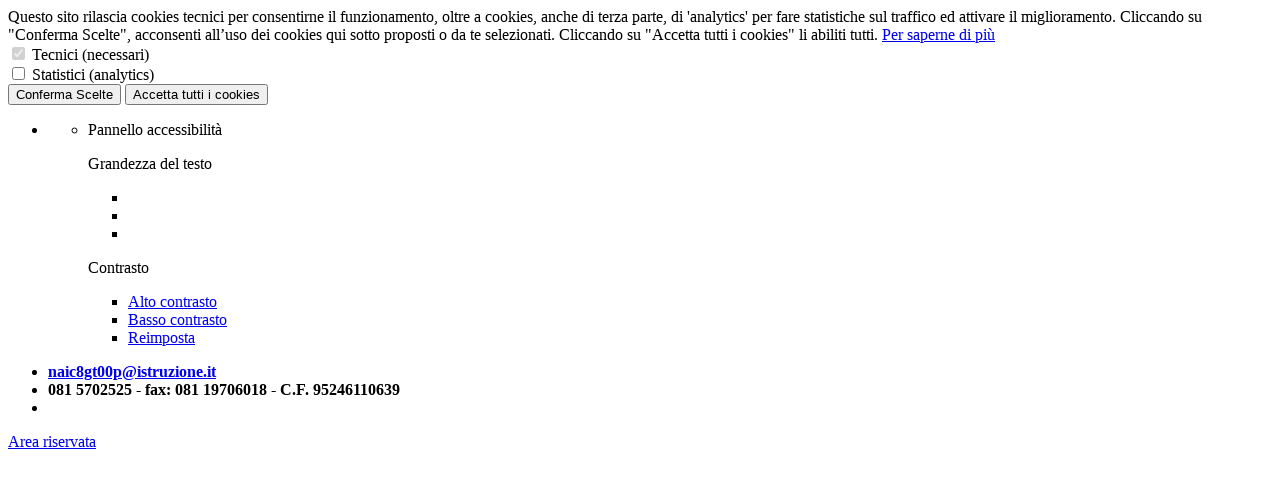

--- FILE ---
content_type: text/html; charset=UTF-8
request_url: https://archivio2022.michelangeloaugusto.edu.it/io-leggo-perche-ib-2019/
body_size: 12864
content:
<!DOCTYPE html>
<html lang="it">
<head>
    <meta charset="utf-8">
    <title>Io leggo perchè_IB_2019</title>
    <meta name="viewport" content="width=device-width, initial-scale=1.0">

    <!-- Favicon -->
    <link rel="apple-touch-icon" sizes="76x76" href="/favicon/apple-touch-icon.png">
    <link rel="icon" type="image/png" sizes="32x32" href="/favicon/favicon-32x32.png">
    <link rel="icon" type="image/png" sizes="16x16" href="/favicon/favicon-16x16.png">
    <link rel="manifest" href="/favicon/site.webmanifest">
    <link rel="shortcut icon" href="/favicon/favicon.ico">
    <meta name="msapplication-TileColor" content="#2d89ef">
    <meta name="msapplication-config" content="/favicon/browserconfig.xml">
    <meta name="theme-color" content="#ffffff">

    <meta name="keywords" content="Istituto Comprensivo Michelangelo Augusto di  Napoli">
    <meta property="og:url" content="https://archivio2022.michelangeloaugusto.edu.it/io-leggo-perche-ib-2019/"/>
    <meta property="og:type" content="website"/>
    <meta property="og:title" content="Io leggo perchè_IB_2019"/>
    <meta property="og:description" content="Io leggo perchè_IB_2019"/>
	    <script type="text/javascript"
            src="https://platform-api.sharethis.com/js/sharethis.js#property=5f2292f2ef19d300120e563d&product=inline-share-buttons"
            async="async"></script>
    <!-- html5.js for IE less than 9 -->
    <!-- css3-mediaqueries.js for IE less than 9 -->
    <!--[if lt IE 9]>
    <script src="https://css3-mediaqueries-js.googlecode.com/svn/trunk/css3-mediaqueries.js"></script>
    <![endif]-->
    <!--[if lt IE 9]>
    <script src="https://html5shiv.googlecode.com/svn/trunk/html5.js"></script>
    <![endif]-->

    <!--[if lt IE 9]>
  <link rel="stylesheet" type="text/css" href="https://archivio2022.michelangeloaugusto.edu.it/themes/miur/css/ie8-and-down.css" />
  <![endif]-->
    <link href='https://archivio2022.michelangeloaugusto.edu.it/themes/miur/css/fonts.css' rel='stylesheet' type='text/css'>
    <link rel="stylesheet" href="https://archivio2022.michelangeloaugusto.edu.it/themes/miur/css/font-awesome.min.css">
    <link rel="stylesheet" href="https://archivio2022.michelangeloaugusto.edu.it/themes/miur/css/bulma.min.css">
    <link rel="stylesheet" href="https://archivio2022.michelangeloaugusto.edu.it/themes/miur/style.php?ver=12012" type="text/css" media="screen">
    <link rel="stylesheet" href="https://archivio2022.michelangeloaugusto.edu.it/themes/miur/css/style.css" type="text/css" media="screen">
    <link rel="stylesheet" href="https://archivio2022.michelangeloaugusto.edu.it/themes/miur/css/owl-carousel/owl.carousel.min.css" type="text/css" media="screen">
    <link rel="stylesheet" href="https://archivio2022.michelangeloaugusto.edu.it/themes/miur/css/owl-carousel/owl.theme.default.min.css" type="text/css" media="screen">
    <link rel="stylesheet" href="https://archivio2022.michelangeloaugusto.edu.it/themes/miur/css/flatpickr.min.css">
    <link rel="stylesheet" href="https://archivio2022.michelangeloaugusto.edu.it/themes/miur/css/magnific-popup/magnific-popup.css">
	
	</head>
<body style="zoom: 1;">

<div class="cookiebarHorizon columns" id="cookiebarHorizon" aria-live="polite" aria-expanded="true">
    <div class="column">
        <span>
            Questo sito rilascia cookies tecnici per consentirne il funzionamento, oltre a cookies, anche di terza parte,
            di 'analytics' per fare statistiche sul traffico ed attivare il miglioramento.
            Cliccando su "Conferma Scelte", acconsenti all’uso dei cookies qui sotto proposti o da te selezionati.
            Cliccando su "Accetta tutti i cookies" li abiliti tutti.
            <a href="https://archivio2022.michelangeloaugusto.edu.it/cookies-policy/">Per saperne di più</a>
        </span>
        <br>
        <form class="columns">
            <div class="column">
                <input type="checkbox" name="tecnici" value="tecnici" id="cookieTecnici" checked disabled>
                <label for="cookieTecnici">Tecnici (necessari)</label>
            </div>
            <div class="column">
                <input type="checkbox" name="analytics" value="analytics" id="cookieAnalytics">
                <label for="cookieAnalytics">Statistici (analytics)</label>
            </div>
            <div class="column is-8" style="visibility: hidden;"></div>
        </form>
    </div>
    <div class="column is-3">
        <button type="button" href="#" id="confirmCookieButton">
            Conferma Scelte
        </button>
        <button type="button" href="#" id="acceptAllCookieButton">
            Accetta tutti i cookies
        </button>
    </div>
</div>

<div tabindex="1" id="pannello-accessibilita" class="accessiblity-panel button is-large is-hidden-touch">
    <span class="icon is-large">
        <i class="fa fa-universal-access" aria-hidden="true"></i>
    </span>
    <ul>
        <li>
            <ul>
                <li id="actual-access-panel">
                    <div tabindex="2" class="box">
                        <p>Pannello accessibilità</p>
                        <div class="access-subLine"></div>
                        <p class="subTitle">Grandezza del testo</p>
                        <div class="access-panel-ul-wrapper">
                            <ul>
                                <li class="enableEnter" tabindex="3"><a href="?pd=io-leggo-perche-ib-2019&textMode=lowChar" role="button"
                                                                        title="testo piccolo"><i class="fa fa-font"
                                                                                                 aria-hidden="true"></i></a>
                                </li>
                                <li class="enableEnter" tabindex="4"><a href="?pd=io-leggo-perche-ib-2019&textMode=normalChar" role="button"
                                                                        title="testo normale"><i
                                                class="fa fa-font fa-2x" aria-hidden="true"></i></a></li>
                                <li class="enableEnter" tabindex="5"><a href="?pd=io-leggo-perche-ib-2019&textMode=highChar" role="button"
                                                                        title="testo grande"><i class="fa fa-font fa-3x"
                                                                                                aria-hidden="true"></i></a>
                                </li>
                            </ul>
                        </div>
                        <p class="subTitle">Contrasto</p>
                        <div class="access-panel-ul-wrapper contrast-panel">
                            <ul>
                                <li class="enableEnter" tabindex="6"><a href="?pd=io-leggo-perche-ib-2019&layoutMode=highContrast"
                                                                        class="button is-info" role="button"
                                                                        title="modalità ad alto contrasto">Alto
                                        contrasto</a></li>
                                <li class="enableEnter" tabindex="7"><a href="?pd=io-leggo-perche-ib-2019&layoutMode=lowContrast"
                                                                        class="button is-info" role="button"
                                                                        title="modalità basso contrasto">Basso
                                        contrasto</a></li>
                            </ul>
                        </div>
                        <div class="access-panel-ul-wrapper contrast-panel">
                            <ul>
                                <li class="enableEnter" tabindex="8"><a href="?pd=io-leggo-perche-ib-2019&layoutMode=normal&textMode=normalChar"
                                                                        class="button is-danger" role="button"
                                                                        title="ritorna ai valori predefiniti">Reimposta</a>
                                </li>
                            </ul>
                        </div>
                    </div>
                </li>
            </ul>
        </li>
    </ul>
</div>

<!-- Inizio Header -->
<div class="hero" id="MHeader">
    <!--  Inizio Top Header -->
    <div class="hero-head" id="MTopHeader">
        <div class="container">
            <div class="columns is-mobile">
                <div class="column is-full-mobile" id="MContactsHeader">
                    <ul>
                        <li>
                            <strong><i class="fa fa-envelope"></i><a href="mailto:naic8gt00p@istruzione.it">naic8gt00p@istruzione.it</a></strong>
                        </li>
                        <li>
                            <strong><i class="fa fa-phone"></i>081 5702525 - fax: 081 19706018 - C.F. 95246110639</strong>
                        </li>
                        <li class="is-hidden-tablet is-pulled-right">
                            <a class="arearis-header-link" href="https://archivio2022.michelangeloaugusto.edu.it/areariservata/" target="_self"><i
                                        class="fa fa-user-circle-o MAccessIcon" aria-hidden="true"></i></a>
                        </li>
                    </ul>
                </div>
                <div class="column is-hidden-mobile" id="MReservedAreaHeader">
                    <div class="is-pulled-right">
                        <a class="arearis-header-link" href="https://archivio2022.michelangeloaugusto.edu.it/areariservata/" target="_self"><p>Area riservata<i
                                        class="fa fa-user-circle-o MAccessIcon" aria-hidden="true"></i></p></a>
                    </div>
                </div>
            </div>
        </div>
    </div>
    <!-- Fine Top Header -->
    <!-- Inizio Logo Header -->
    <div class="hero-body" id="MMiddleHeader">
        <div class="container">
                            <div class="columns">
                                                <div class="column MLogoWrapperHeader">
                                <div class="columns is-mobile">
                                    <div class="MIconWrapperHeader">
                                        <a href="https://archivio2022.michelangeloaugusto.edu.it/">
                                            <img src="https://archivio2022.michelangeloaugusto.edu.it/logoelement/logo-repubblica.svg" alt="logo ministeriale">
                                        </a>
                                    </div>
                                    <div class="column MIconTextWrapperHeader">
                                        <h1>Istituto Comprensivo Statale</h1>
                                        <h2> Michelangelo Augusto </h2>
                                        <h3>Napoli</h3>
                                    </div>
                                </div>
                            </div>
                                                <div class="column MSearchSocialWrapperHeader is-hidden-mobile">
                        <div class="columns is-multiline is-gapless">
                            <div class="column is-full">
                                <div class="columns">
                                    <div class="column" id="MSocialWrapperHeader">
                                        <div class="is-pulled-right">
                                                        <span>Seguici su:</span>
			<a class="social-header-icons" href="https://www.facebook.com/ICMichelangeloAugustoNapoli/"><i class="fa fa-facebook"></i></a><a class="social-header-icons" href="https://www.youtube.com/channel/UCsjOApBoGrq4yE99gQmkLZA"><i class="fa fa-youtube"></i></a>                                        </div>
                                    </div>
                                </div>
                            </div>
                            <div class="column is-full is-hidden-mobile">
                                <div class="columns">
                                    <div class="column" id="MSearchWrapperHeader">
                                        <div class="is-pulled-right">
                                            <form action="https://archivio2022.michelangeloaugusto.edu.it/ricerca/" method="get">
                                                <input placeholder="Cerca..." title="Cerca" type="text" value
                                                       name="search_v" class="MSearchFormHeader" tabindex="-1">
                                                <input class="MSubmitSearchFormHeader" type="submit" value="Cerca"
                                                       tabindex="-1">
                                            </form>
                                        </div>
                                    </div>
                                </div>
                            </div>
                        </div>
                    </div>
                </div>
                    </div>
    </div>
    <!-- Fine Logo Header -->
    <!-- Inizio Nav Header -->
    <div class="hero-foot active-menu top-menu-header" id="MBottomHeader">
        <div class="container">
            <div class="columns">
                <div class="column is-full" id="MTopNavHeader">
                    <div class="navbar" role="navigation" aria-label="main navigation">
						
        <div class="navbar-brand non-sticky-container">
            <button class="button navbar-burger navbar-burger-mobile-top" data-target="navMobileTopMenu"
                    data-sticky="false">
                <span></span>
                <span></span>
                <span></span>
            </button>
            <div class="navbar-menu hidden box navMobileTopMenu">
				        <div class="menu">
            <ul class="menu-list">
				<li class="listSchool">
  <a href="https://archivio2022.michelangeloaugusto.edu.it/" target="blank" title="Home"> Home</a></li>
<li class="listSchool">
  <a href="https://archivio2022.michelangeloaugusto.edu.it/la-scuola/" title="La Scuola"> La Scuola</a>  <span class="brt"> <i class="icon-chevron-down fa fa-angle-down"></i> <span></span></span>
  
  <ul class="sub-menu " >
<li class="listSchool">
  <a href="https://archivio2022.michelangeloaugusto.edu.it/le-nostre-sedi/" title="LE NOSTRE SEDI"> LE NOSTRE SEDI</a>  <span class="brt"> <i class="icon-chevron-down fa fa-angle-down"></i> <span></span></span>
  
  <ul class="sub-menu " >
<li class="listSchool">
  <a href="https://archivio2022.michelangeloaugusto.edu.it/ilioneo/" title="ILIONEO"> ILIONEO</a></li>
<li class="listSchool">
  <a href="https://archivio2022.michelangeloaugusto.edu.it/parco-delle-rose/" title="PARCO DELLE ROSE "> PARCO DELLE ROSE </a></li>
<li class="listSchool">
  <a href="https://archivio2022.michelangeloaugusto.edu.it/pendio-agnano/" title="PENDIO AGNANO"> PENDIO AGNANO</a></li>
<li class="listSchool">
  <a href="https://archivio2022.michelangeloaugusto.edu.it/ospedale-san-paolo/" title="OSPEDALE SAN PAOLO"> OSPEDALE SAN PAOLO</a></li>
<li class="listSchool">
  <a href="https://archivio2022.michelangeloaugusto.edu.it/plesso-michelangelo/" title="PLESSO MICHELANGELO"> PLESSO MICHELANGELO</a></li>
<li class="listSchool">
  <a href="https://archivio2022.michelangeloaugusto.edu.it/plesso-augusto/" title="PLESSO AUGUSTO"> PLESSO AUGUSTO</a></li>
    </ul>
  </li>
<li class="listSchool">
  <a href="https://archivio2022.michelangeloaugusto.edu.it/staff-di-dirigenza/" title="Staff di Dirigenza"> Staff di Dirigenza</a></li>
<li class="listSchool">
  <a href="https://archivio2022.michelangeloaugusto.edu.it/consiglio-di-istituto/" title="Consiglio di Istituto"> Consiglio di Istituto</a></li>
<li class="listSchool">
  <a href="https://archivio2022.michelangeloaugusto.edu.it/le-biblioteche-dell-istituto/" title="Le Biblioteche dell'Istituto"> Le Biblioteche dell'Istituto</a></li>
<li class="listSchool">
  <a href="https://archivio2022.michelangeloaugusto.edu.it/coordinate-bancarie/" title="Coordinate bancarie"> Coordinate bancarie</a></li>
<li class="listSchool">
  <a href="https://archivio2022.michelangeloaugusto.edu.it/codici-meccanografici/" title="Codici meccanografici"> Codici meccanografici</a></li>
<li class="listSchool">
  <a href="https://archivio2022.michelangeloaugusto.edu.it/privacy-documenti/" title="Privacy - Documenti"> Privacy - Documenti</a></li>
<li class="listSchool">
  <a href="https://archivio2022.michelangeloaugusto.edu.it/orario-uffici-di-segreteria-a-s-2022-23/" title="Orario uffici di segreteria a.s. 2022/23"> Orario uffici di segreteria a.s. 2022/23</a></li>
<li class="listSchool">
  <a href="https://archivio2022.michelangeloaugusto.edu.it/contatti/" title="Contatti"> Contatti</a></li>
    </ul>
  </li>
<li class="listSchool">
  <a href="https://archivio2022.michelangeloaugusto.edu.it/offerta-formativa/" title="OFFERTA FORMATIVA"> OFFERTA FORMATIVA</a>  <span class="brt"> <i class="icon-chevron-down fa fa-angle-down"></i> <span></span></span>
  
  <ul class="sub-menu " >
<li class="listSchool">
  <a href="https://archivio2022.michelangeloaugusto.edu.it/ptof-e-regolamento-d-istituto/" title="PTOF E REGOLAMENTO D'ISTITUTO"> PTOF E REGOLAMENTO D'ISTITUTO</a></li>
<li class="listSchool">
  <a href="https://archivio2022.michelangeloaugusto.edu.it/le-sezioni-ad-indirizzo-musicale/" title="Le Sezioni ad Indirizzo Musicale"> Le Sezioni ad Indirizzo Musicale</a></li>
<li class="listSchool">
  <a href="https://archivio2022.michelangeloaugusto.edu.it/sezioni-clil/" title="Sezioni CLIL"> Sezioni CLIL</a></li>
<li class="listSchool">
  <a href="https://archivio2022.michelangeloaugusto.edu.it/la-sezione-a-tempo-prolungato/" title="La sezione a tempo prolungato"> La sezione a tempo prolungato</a></li>
<li class="listSchool">
  <a href="https://archivio2022.michelangeloaugusto.edu.it/openday-virtuale-secondaria-a-s-2021-22/" title="OPENDAY VIRTUALE SECONDARIA A.S. 2021-22"> OPENDAY VIRTUALE SECONDARIA A.S. 2021-22</a></li>
    </ul>
  </li>
<li class="listSchool">
  <a href="https://archivio2022.michelangeloaugusto.edu.it/attivita-e-progetti/" title="Attività e progetti"> Attività e progetti</a>  <span class="brt"> <i class="icon-chevron-down fa fa-angle-down"></i> <span></span></span>
  
  <ul class="sub-menu " >
<li class="listSchool">
  <a href="https://archivio2022.michelangeloaugusto.edu.it/pon-2014-2020/" title="PON 2014-2020"> PON 2014-2020</a>  <span class="brt"> <i class="icon-chevron-down fa fa-angle-down"></i> <span></span></span>
  
  <ul class="sub-menu " >
<li class="listSchool">
  <a href="https://archivio2022.michelangeloaugusto.edu.it/fesrpon-ca-2022-161-ambienti-didattici-innovativi-per-la-scuola-dell-infanzia/" title="FESRPON -CA-2022-161 AMBIENTI DIDATTICI INNOVATIVI PER LA SCUOLA DELL'INFANZIA"> FESRPON -CA-2022-161 AMBIENTI DIDATTICI INNOVATIVI PER LA SCUOLA DELL'INFANZIA</a></li>
<li class="listSchool">
  <a href="https://archivio2022.michelangeloaugusto.edu.it/13-1-3a-fesrpon-ca-2022-322-edugreen/" title="13.1.3A-FESRPON-CA-2022-322 EDUGREEN "> 13.1.3A-FESRPON-CA-2022-322 EDUGREEN </a></li>
<li class="listSchool">
  <a href="https://archivio2022.michelangeloaugusto.edu.it/13-1-2a-fesrpon-ca-2021-303-digital-board/" title="13.1.2a-FESRPON-CA-2021-303 Digital board"> 13.1.2a-FESRPON-CA-2021-303 Digital board</a></li>
<li class="listSchool">
  <a href="https://archivio2022.michelangeloaugusto.edu.it/13-1-1a-fesr-ca-2021-69-react-eu-reti-cablate/" title="13.1.1A-FESR-CA-2021-69 REACT EU - Reti cablate"> 13.1.1A-FESR-CA-2021-69 REACT EU - Reti cablate</a></li>
<li class="listSchool">
  <a href="https://archivio2022.michelangeloaugusto.edu.it/10-2-2a-fsepon-ca-2019-617-competenze-di-base-ii-scuola-primaria-e-secondaria/" title="10.2.2A-FSEPON-CA-2019-617 COMPETENZE DI BASE II - SCUOLA PRIMARIA E SECONDARIA"> 10.2.2A-FSEPON-CA-2019-617 COMPETENZE DI BASE II - SCUOLA PRIMARIA E SECONDARIA</a></li>
<li class="listSchool">
  <a href="https://archivio2022.michelangeloaugusto.edu.it/10-8-6a-fesrpon-ca-2020-153-smart-class/" title="10.8.6A-FESRPON-CA-2020-153 SMART CLASS"> 10.8.6A-FESRPON-CA-2020-153 SMART CLASS</a></li>
<li class="listSchool">
  <a href="https://archivio2022.michelangeloaugusto.edu.it/10-2-2a-fsepon-ca-2020-52-evviva-la-scuola/" title="10.2.2A-FSEPON-CA-2020-52 EVVIVA LA SCUOLA"> 10.2.2A-FSEPON-CA-2020-52 EVVIVA LA SCUOLA</a></li>
<li class="listSchool">
  <a href="https://archivio2022.michelangeloaugusto.edu.it/10-1-1a-fsepon-ca-2019-274-inclusione-sociale-ii/" title="10.1.1A-FSEPON-CA-2019-274 INCLUSIONE SOCIALE II "> 10.1.1A-FSEPON-CA-2019-274 INCLUSIONE SOCIALE II </a></li>
<li class="listSchool">
  <a href="https://archivio2022.michelangeloaugusto.edu.it/10-2-1a-fsepon-ca-2019-359-competenze-di-base-ii-scuola-infanzia/" title="10.2.1A-FSEPON-CA-2019-359 COMPETENZE DI BASE II - SCUOLA INFANZIA"> 10.2.1A-FSEPON-CA-2019-359 COMPETENZE DI BASE II - SCUOLA INFANZIA</a></li>
<li class="listSchool">
  <a href="https://archivio2022.michelangeloaugusto.edu.it/10-2-2a-fdrpoc-ca-2020-31-contrasto-al-fallimento-educativo-precoce/" title="10.2.2A-FDRPOC-CA-2020-31 CONTRASTO AL FALLIMENTO EDUCATIVO PRECOCE"> 10.2.2A-FDRPOC-CA-2020-31 CONTRASTO AL FALLIMENTO EDUCATIVO PRECOCE</a></li>
<li class="listSchool">
  <a href="https://archivio2022.michelangeloaugusto.edu.it/10-1-1a-fsepon-ca-2019-495-inclusione-scuola-infanzia/" title="10.1.1A-FSEPON-CA-2019-495  INCLUSIONE  SCUOLA INFANZIA"> 10.1.1A-FSEPON-CA-2019-495  INCLUSIONE  SCUOLA INFANZIA</a></li>
    </ul>
  </li>
<li class="listSchool">
  <a href="https://archivio2022.michelangeloaugusto.edu.it/pnsd-piano-nazionale-scuola-digitale/" title="PNSD - Piano Nazionale Scuola Digitale"> PNSD - Piano Nazionale Scuola Digitale</a>  <span class="brt"> <i class="icon-chevron-down fa fa-angle-down"></i> <span></span></span>
  
  <ul class="sub-menu " >
<li class="listSchool">
  <a href="https://archivio2022.michelangeloaugusto.edu.it/spazi-e-laboratori-per-le-stem/" title="Spazi e Laboratori per le STEM"> Spazi e Laboratori per le STEM</a></li>
<li class="listSchool">
  <a href="https://archivio2022.michelangeloaugusto.edu.it/biblioteche-scolastiche-innovative/" title="Biblioteche scolastiche innovative"> Biblioteche scolastiche innovative</a></li>
<li class="listSchool">
  <a href="https://archivio2022.michelangeloaugusto.edu.it/ddi-mezzogiorno/" title="DDI Mezzogiorno"> DDI Mezzogiorno</a></li>
    </ul>
  </li>
<li class="listSchool">
  <a href="https://archivio2022.michelangeloaugusto.edu.it/a-s-2019-2020/" title="a.s. 2019/2020"> a.s. 2019/2020</a>  <span class="brt"> <i class="icon-chevron-down fa fa-angle-down"></i> <span></span></span>
  
  <ul class="sub-menu " >
<li class="listSchool">
  <a href="https://archivio2022.michelangeloaugusto.edu.it/murale-plesso-ilioneo/" title="Murale plesso Ilioneo"> Murale plesso Ilioneo</a></li>
<li class="listSchool">
  <a href="https://archivio2022.michelangeloaugusto.edu.it/rugby-a-distanza/" title="Rugby_a distanza"> Rugby_a distanza</a></li>
<li class="listSchool">
  <a href="https://archivio2022.michelangeloaugusto.edu.it/io-resto-a-casa/" title="Io Resto A Casa"> Io Resto A Casa</a></li>
<li class="listSchool">
  <a href="https://archivio2022.michelangeloaugusto.edu.it/premio-letterario-napoli-time/" title="Premio Letterario Napoli Time"> Premio Letterario Napoli Time</a></li>
<li class="listSchool">
  <a href="https://archivio2022.michelangeloaugusto.edu.it/visita-al-palazzo-del-quirinale-classi-2b-2d-e-3b/" title="Visita al palazzo del Quirinale classi 2B, 2D e 3B"> Visita al palazzo del Quirinale classi 2B, 2D e 3B</a></li>
<li class="listSchool">
  <a href="https://archivio2022.michelangeloaugusto.edu.it/io-leggo-perche-ib-2019/" title="Io leggo perchè_IB_2019"> Io leggo perchè_IB_2019</a></li>
<li class="listSchool">
  <a href="https://archivio2022.michelangeloaugusto.edu.it/laboratori-grafico-pittorici-naif-art/" title="Laboratori grafico-pittorici: NAIF ART"> Laboratori grafico-pittorici: NAIF ART</a></li>
<li class="listSchool">
  <a href="https://archivio2022.michelangeloaugusto.edu.it/al-centro-sotrico-pon-di-italiano/" title="Al centro sotrico - PON di italiano"> Al centro sotrico - PON di italiano</a></li>
<li class="listSchool">
  <a href="https://archivio2022.michelangeloaugusto.edu.it/rugby-sevens/" title="Rugby sevens"> Rugby sevens</a></li>
<li class="listSchool">
  <a href="https://archivio2022.michelangeloaugusto.edu.it/incontro-della-3b-in-prefettura/" title="Incontro della 3B in Prefettura"> Incontro della 3B in Prefettura</a></li>
<li class="listSchool">
  <a href="https://archivio2022.michelangeloaugusto.edu.it/campus-3s-sport-salute-e-solidarieta/" title="Campus 3S: Sport Salute e Solidarietà"> Campus 3S: Sport Salute e Solidarietà</a></li>
<li class="listSchool">
  <a href="https://archivio2022.michelangeloaugusto.edu.it/giochiamo-con-l-arte/" title="giochiamo con l'arte"> giochiamo con l'arte</a></li>
<li class="listSchool">
  <a href="https://archivio2022.michelangeloaugusto.edu.it/io-leggo-perche-2019/" title="Io leggo perché_2019"> Io leggo perché_2019</a></li>
<li class="listSchool">
  <a href="https://archivio2022.michelangeloaugusto.edu.it/vendemmia-a-pendio/" title="Vendemmia a Pendio"> Vendemmia a Pendio</a></li>
<li class="listSchool">
  <a href="https://archivio2022.michelangeloaugusto.edu.it/agriturismo-melafioccolo/" title="Agriturismo Melafioccolo"> Agriturismo Melafioccolo</a></li>
<li class="listSchool">
  <a href="https://archivio2022.michelangeloaugusto.edu.it/halloween-2019/" title="Halloween 2019"> Halloween 2019</a></li>
<li class="listSchool">
  <a href="https://archivio2022.michelangeloaugusto.edu.it/libriamoci-2019/" title="LIBRIAMOCI_2019"> LIBRIAMOCI_2019</a></li>
<li class="listSchool">
  <a href="https://archivio2022.michelangeloaugusto.edu.it/libriamoci-iaa-2019/" title="LIBRIAMOCI_IAA_2019"> LIBRIAMOCI_IAA_2019</a></li>
<li class="listSchool">
  <a href="https://archivio2022.michelangeloaugusto.edu.it/open-day-21-novembre-2019/" title="OPEN DAY - 21 Novembre 2019"> OPEN DAY - 21 Novembre 2019</a></li>
<li class="listSchool">
  <a href="https://archivio2022.michelangeloaugusto.edu.it/radio-rai-kids/" title="Radio Rai Kids"> Radio Rai Kids</a></li>
<li class="listSchool">
  <a href="https://archivio2022.michelangeloaugusto.edu.it/funzione-natalizia-plesso-ilioneo/" title="Funzione natalizia plesso Ilioneo"> Funzione natalizia plesso Ilioneo</a></li>
<li class="listSchool">
  <a href="https://archivio2022.michelangeloaugusto.edu.it/funzione-natalizia-plesso-augusto/" title="Funzione natalizia plesso Augusto"> Funzione natalizia plesso Augusto</a></li>
<li class="listSchool">
  <a href="https://archivio2022.michelangeloaugusto.edu.it/funzione-natalizia-plesso-michelangelo/" title="Funzione natalizia plesso Michelangelo"> Funzione natalizia plesso Michelangelo</a></li>
    </ul>
  </li>
<li class="listSchool">
  <a href="https://archivio2022.michelangeloaugusto.edu.it/a-s-2018-2019/" title="a.s. 2018/2019"> a.s. 2018/2019</a>  <span class="brt"> <i class="icon-chevron-down fa fa-angle-down"></i> <span></span></span>
  
  <ul class="sub-menu " >
<li class="listSchool">
  <a href="https://archivio2022.michelangeloaugusto.edu.it/5pendio-sport2018/" title="5Pendio_sport2018"> 5Pendio_sport2018</a></li>
<li class="listSchool">
  <a href="https://archivio2022.michelangeloaugusto.edu.it/2018-sommegiamoci/" title="2018_Sommegiamoci"> 2018_Sommegiamoci</a></li>
<li class="listSchool">
  <a href="https://archivio2022.michelangeloaugusto.edu.it/janes-2018/" title="Janes_2018"> Janes_2018</a></li>
<li class="listSchool">
  <a href="https://archivio2022.michelangeloaugusto.edu.it/presepe-vivente-2018/" title="Presepe_vivente_2018"> Presepe_vivente_2018</a></li>
<li class="listSchool">
  <a href="https://archivio2022.michelangeloaugusto.edu.it/2018-scuola-viva2-w-la-scuola/" title="2018_Scuola_viva2_w_la_scuola"> 2018_Scuola_viva2_w_la_scuola</a></li>
<li class="listSchool">
  <a href="https://archivio2022.michelangeloaugusto.edu.it/2018-pendio-al-mav-ercolano/" title="2018_Pendio_al_MAV_Ercolano"> 2018_Pendio_al_MAV_Ercolano</a></li>
<li class="listSchool">
  <a href="https://archivio2022.michelangeloaugusto.edu.it/libriamoci-2018/" title="Libriamoci 2018"> Libriamoci 2018</a></li>
<li class="listSchool">
  <a href="https://archivio2022.michelangeloaugusto.edu.it/2018-pallavolo/" title="2018_pallavolo"> 2018_pallavolo</a></li>
<li class="listSchool">
  <a href="https://archivio2022.michelangeloaugusto.edu.it/2018-donne/" title="2018_DONNE"> 2018_DONNE</a></li>
<li class="listSchool">
  <a href="https://archivio2022.michelangeloaugusto.edu.it/2018-8-marzo/" title="2018 8 marzo"> 2018 8 marzo</a></li>
<li class="listSchool">
  <a href="https://archivio2022.michelangeloaugusto.edu.it/2018-bagnoli-exnato/" title="2018_Bagnoli_exNATO"> 2018_Bagnoli_exNATO</a></li>
<li class="listSchool">
  <a href="https://archivio2022.michelangeloaugusto.edu.it/festa-di-primavera-2019/" title="Festa di Primavera 2019"> Festa di Primavera 2019</a></li>
    </ul>
  </li>
<li class="listSchool">
  <a href="http://arcobaleno-michelangelo.blogspot.it//" target="blank" title="Blog"> Blog</a></li>
<li class="listSchool">
  <a href="https://archivio2022.michelangeloaugusto.edu.it/striscioni-per-il-21-marzo-2022/" title="Striscioni per il 21 Marzo 2022"> Striscioni per il 21 Marzo 2022</a></li>
    </ul>
  </li>
<li class="listSchool">
  <a href="https://archivio2022.michelangeloaugusto.edu.it/area-genitori/" title="AREA GENITORI"> AREA GENITORI</a>  <span class="brt"> <i class="icon-chevron-down fa fa-angle-down"></i> <span></span></span>
  
  <ul class="sub-menu " >
<li class="listSchool">
  <a href="https://archivio2022.michelangeloaugusto.edu.it/categoria/avvisi-famiglie/" title="AVVISI FAMIGLIE"> AVVISI FAMIGLIE</a> </li>
<li class="listSchool">
  <a href="https://archivio2022.michelangeloaugusto.edu.it/modulistica-genitori/" title="Modulistica Genitori"> Modulistica Genitori</a></li>
<li class="listSchool">
  <a href="https://web.spaggiari.eu/home/app/default/login.php" target="blank" title="Registro elettronico Spaggiari"> Registro elettronico Spaggiari</a></li>
<li class="listSchool">
  <a href="https://archivio2022.michelangeloaugusto.edu.it/libri-di-testo-a-s-2022-23/" title="Libri di testo a.s. 2022-23"> Libri di testo a.s. 2022-23</a></li>
<li class="listSchool">
  <a href="https://archivio2022.michelangeloaugusto.edu.it/orario-uffici-di-segreteria-a-s-2022-23/" title="Orario uffici di segreteria a.s. 2022/23"> Orario uffici di segreteria a.s. 2022/23</a></li>
    </ul>
  </li>
<li class="listSchool">
  <a href="http://" target="blank" title="PERSONALE" > PERSONALE</a >  <span class="brt"> <i class="icon-chevron-down fa fa-angle-down"></i> <span></span></span>
  
  <ul class="sub-menu " >
<li class="listSchool">
  <a href="https://archivio2022.michelangeloaugusto.edu.it/categoria/avvisi-docenti/" title="AVVISI DOCENTI"> AVVISI DOCENTI</a> </li>
<li class="listSchool">
  <a href="https://archivio2022.michelangeloaugusto.edu.it/bacheca-sindacale/" title="BACHECA SINDACALE"> BACHECA SINDACALE</a></li>
<li class="listSchool">
  <a href="https://archivio2022.michelangeloaugusto.edu.it/codice-di-comportamento-del-miur/" title="CODICE DI COMPORTAMENTO DEL MIUR"> CODICE DI COMPORTAMENTO DEL MIUR</a></li>
    </ul>
  </li>
            </ul>
        </div>
		            </div>
            <div class="mobile-navbar-end-container is-hidden-desktop">
                <div class="navbar-item navbar-item-mobile-nav">
                    <div class="dropdown dropdown-mobile-nav is-right search-dropdown is-hidden-tablet">
                        <div class="dropdown-trigger">
                            <button class="button dropdown-button-mobile-nav search-dropdown-button"
                                    aria-haspopup="true" aria-controls="search-drop-0">
                            <span class="icon is-large">
                                <i class="fa fa-search" aria-hidden="true"></i>
                            </span>
                            </button>
                        </div>
                        <div class="dropdown-menu dropdown-search-menu" id="search-drop-0">
                            <div class="dropdown-content">
                                <form action="https://archivio2022.michelangeloaugusto.edu.it/ricerca/" method="get">
                                    <input placeholder="Cerca..." title="Cerca" type="text" value name="search_v"
                                           class="MSearchFormHeader" tabindex="-1">
                                    <input class="MSubmitSearchFormHeader" type="submit" value="Cerca" tabindex="-1">
                                </form>
                            </div>
                        </div>
                    </div>
                </div>
                <div class="navbar-item navbar-item-mobile-nav">
                    <div class="dropdown dropdown-mobile-nav is-right accessibility-dropdown">
                        <div class="dropdown-trigger">
                            <button class="button dropdown-button-mobile-nav accessibility-dropdown-button"
                                    aria-haspopup="true" aria-controls="dropdown-accessibility-menu-0">
                            <span class="icon is-large">
                                <i class="fa fa-universal-access" aria-hidden="true"></i>
                            </span>
                            </button>
                        </div>
                        <div class="dropdown-menu" id="dropdown-accessibility-menu-0">
                            <div class="dropdown-content">
                                <a href="?pd=io-leggo-perche-ib-2019&textMode=lowChar" class="dropdown-item">
                                    Testo piccolo
                                </a>
                                <a href="?pd=io-leggo-perche-ib-2019&textMode=normalChar" class="dropdown-item">
                                    Testo medio
                                </a>
                                <a href="?pd=io-leggo-perche-ib-2019&textMode=highChar" class="dropdown-item">
                                    Testo Grande
                                </a>
                                <hr class="dropdown-divider">
                                <a href="?pd=io-leggo-perche-ib-2019&layoutMode=highContrast" class="dropdown-item">
                                    Alto contrasto
                                </a>
                                <a href="?pd=io-leggo-perche-ib-2019&layoutMode=lowContrast" class="dropdown-item">
                                    Basso contrasto
                                </a>
                                <hr class="dropdown-divider">
                                <a href="?pd=io-leggo-perche-ib-2019&layoutMode=normal&textMode=normalChar"
                                   class="dropdown-item">
                                    Resetta
                                </a>
                            </div>
                        </div>
                    </div>
                </div>
            </div>
        </div>

        <div class="navbar-menu navbar-menu-mod">
            <div class="navbar-start">
				  <a class="navbar-item navbar-item-mod" href="https://archivio2022.michelangeloaugusto.edu.it/" target="blank">Home</a>
  <div class="navbar-item has-dropdown is-hoverable navbar-item-mod">
    <a class="navbar-link is-active" href="https://archivio2022.michelangeloaugusto.edu.it/la-scuola/">La Scuola</a>
    <div class="navbar-dropdown">
  <div class="navbar-item has-dropdown is-hoverable is-hoverable-mod">
    <a class="navbar-link is-active is-active-mod" href="https://archivio2022.michelangeloaugusto.edu.it/le-nostre-sedi/">LE NOSTRE SEDI</a>
    <div class="navbar-dropdown dropdown-mod">  <a class="navbar-item" href="https://archivio2022.michelangeloaugusto.edu.it/ilioneo/">ILIONEO</a>  <a class="navbar-item" href="https://archivio2022.michelangeloaugusto.edu.it/parco-delle-rose/">PARCO DELLE ROSE </a>  <a class="navbar-item" href="https://archivio2022.michelangeloaugusto.edu.it/pendio-agnano/">PENDIO AGNANO</a>  <a class="navbar-item" href="https://archivio2022.michelangeloaugusto.edu.it/ospedale-san-paolo/">OSPEDALE SAN PAOLO</a>  <a class="navbar-item" href="https://archivio2022.michelangeloaugusto.edu.it/plesso-michelangelo/">PLESSO MICHELANGELO</a>  <a class="navbar-item" href="https://archivio2022.michelangeloaugusto.edu.it/plesso-augusto/">PLESSO AUGUSTO</a>    </div>  </div>
    <a class="navbar-item" href="https://archivio2022.michelangeloaugusto.edu.it/staff-di-dirigenza/">Staff di Dirigenza</a>  <a class="navbar-item" href="https://archivio2022.michelangeloaugusto.edu.it/consiglio-di-istituto/">Consiglio di Istituto</a>  <a class="navbar-item" href="https://archivio2022.michelangeloaugusto.edu.it/le-biblioteche-dell-istituto/">Le Biblioteche dell'Istituto</a>  <a class="navbar-item" href="https://archivio2022.michelangeloaugusto.edu.it/coordinate-bancarie/">Coordinate bancarie</a>  <a class="navbar-item" href="https://archivio2022.michelangeloaugusto.edu.it/codici-meccanografici/">Codici meccanografici</a>  <a class="navbar-item" href="https://archivio2022.michelangeloaugusto.edu.it/privacy-documenti/">Privacy - Documenti</a>  <a class="navbar-item" href="https://archivio2022.michelangeloaugusto.edu.it/orario-uffici-di-segreteria-a-s-2022-23/">Orario uffici di segreteria a.s. 2022/23</a>  <a class="navbar-item" href="https://archivio2022.michelangeloaugusto.edu.it/contatti/">Contatti</a>    </div>  </div>
  
  <div class="navbar-item has-dropdown is-hoverable navbar-item-mod">
    <a class="navbar-link is-active" href="https://archivio2022.michelangeloaugusto.edu.it/offerta-formativa/">OFFERTA FORMATIVA</a>
    <div class="navbar-dropdown">  <a class="navbar-item" href="https://archivio2022.michelangeloaugusto.edu.it/ptof-e-regolamento-d-istituto/">PTOF E REGOLAMENTO D'ISTITUTO</a>  <a class="navbar-item" href="https://archivio2022.michelangeloaugusto.edu.it/le-sezioni-ad-indirizzo-musicale/">Le Sezioni ad Indirizzo Musicale</a>  <a class="navbar-item" href="https://archivio2022.michelangeloaugusto.edu.it/sezioni-clil/">Sezioni CLIL</a>  <a class="navbar-item" href="https://archivio2022.michelangeloaugusto.edu.it/la-sezione-a-tempo-prolungato/">La sezione a tempo prolungato</a>  <a class="navbar-item" href="https://archivio2022.michelangeloaugusto.edu.it/openday-virtuale-secondaria-a-s-2021-22/">OPENDAY VIRTUALE SECONDARIA A.S. 2021-22</a>    </div>  </div>
  
  <div class="navbar-item has-dropdown is-hoverable navbar-item-mod">
    <a class="navbar-link is-active" href="https://archivio2022.michelangeloaugusto.edu.it/attivita-e-progetti/">Attività e progetti</a>
    <div class="navbar-dropdown">
  <div class="navbar-item has-dropdown is-hoverable is-hoverable-mod">
    <a class="navbar-link is-active is-active-mod" href="https://archivio2022.michelangeloaugusto.edu.it/pon-2014-2020/">PON 2014-2020</a>
    <div class="navbar-dropdown dropdown-mod">  <a class="navbar-item" href="https://archivio2022.michelangeloaugusto.edu.it/fesrpon-ca-2022-161-ambienti-didattici-innovativi-per-la-scuola-dell-infanzia/">FESRPON -CA-2022-161 AMBIENTI DIDATTICI INNOVATIVI PER LA SCUOLA DELL'INFANZIA</a>  <a class="navbar-item" href="https://archivio2022.michelangeloaugusto.edu.it/13-1-3a-fesrpon-ca-2022-322-edugreen/">13.1.3A-FESRPON-CA-2022-322 EDUGREEN </a>  <a class="navbar-item" href="https://archivio2022.michelangeloaugusto.edu.it/13-1-2a-fesrpon-ca-2021-303-digital-board/">13.1.2a-FESRPON-CA-2021-303 Digital board</a>  <a class="navbar-item" href="https://archivio2022.michelangeloaugusto.edu.it/13-1-1a-fesr-ca-2021-69-react-eu-reti-cablate/">13.1.1A-FESR-CA-2021-69 REACT EU - Reti cablate</a>  <a class="navbar-item" href="https://archivio2022.michelangeloaugusto.edu.it/10-2-2a-fsepon-ca-2019-617-competenze-di-base-ii-scuola-primaria-e-secondaria/">10.2.2A-FSEPON-CA-2019-617 COMPETENZE DI BASE II - SCUOLA PRIMARIA E SECONDARIA</a>  <a class="navbar-item" href="https://archivio2022.michelangeloaugusto.edu.it/10-8-6a-fesrpon-ca-2020-153-smart-class/">10.8.6A-FESRPON-CA-2020-153 SMART CLASS</a>  <a class="navbar-item" href="https://archivio2022.michelangeloaugusto.edu.it/10-2-2a-fsepon-ca-2020-52-evviva-la-scuola/">10.2.2A-FSEPON-CA-2020-52 EVVIVA LA SCUOLA</a>  <a class="navbar-item" href="https://archivio2022.michelangeloaugusto.edu.it/10-1-1a-fsepon-ca-2019-274-inclusione-sociale-ii/">10.1.1A-FSEPON-CA-2019-274 INCLUSIONE SOCIALE II </a>  <a class="navbar-item" href="https://archivio2022.michelangeloaugusto.edu.it/10-2-1a-fsepon-ca-2019-359-competenze-di-base-ii-scuola-infanzia/">10.2.1A-FSEPON-CA-2019-359 COMPETENZE DI BASE II - SCUOLA INFANZIA</a>  <a class="navbar-item" href="https://archivio2022.michelangeloaugusto.edu.it/10-2-2a-fdrpoc-ca-2020-31-contrasto-al-fallimento-educativo-precoce/">10.2.2A-FDRPOC-CA-2020-31 CONTRASTO AL FALLIMENTO EDUCATIVO PRECOCE</a>  <a class="navbar-item" href="https://archivio2022.michelangeloaugusto.edu.it/10-1-1a-fsepon-ca-2019-495-inclusione-scuola-infanzia/">10.1.1A-FSEPON-CA-2019-495  INCLUSIONE  SCUOLA INFANZIA</a>    </div>  </div>
  
  <div class="navbar-item has-dropdown is-hoverable is-hoverable-mod">
    <a class="navbar-link is-active is-active-mod" href="https://archivio2022.michelangeloaugusto.edu.it/pnsd-piano-nazionale-scuola-digitale/">PNSD - Piano Nazionale Scuola Digitale</a>
    <div class="navbar-dropdown dropdown-mod">  <a class="navbar-item" href="https://archivio2022.michelangeloaugusto.edu.it/spazi-e-laboratori-per-le-stem/">Spazi e Laboratori per le STEM</a>  <a class="navbar-item" href="https://archivio2022.michelangeloaugusto.edu.it/biblioteche-scolastiche-innovative/">Biblioteche scolastiche innovative</a>  <a class="navbar-item" href="https://archivio2022.michelangeloaugusto.edu.it/ddi-mezzogiorno/">DDI Mezzogiorno</a>    </div>  </div>
  
  <div class="navbar-item has-dropdown is-hoverable is-hoverable-mod">
    <a class="navbar-link is-active is-active-mod" href="https://archivio2022.michelangeloaugusto.edu.it/a-s-2019-2020/">a.s. 2019/2020</a>
    <div class="navbar-dropdown dropdown-mod">  <a class="navbar-item" href="https://archivio2022.michelangeloaugusto.edu.it/murale-plesso-ilioneo/">Murale plesso Ilioneo</a>  <a class="navbar-item" href="https://archivio2022.michelangeloaugusto.edu.it/rugby-a-distanza/">Rugby_a distanza</a>  <a class="navbar-item" href="https://archivio2022.michelangeloaugusto.edu.it/io-resto-a-casa/">Io Resto A Casa</a>  <a class="navbar-item" href="https://archivio2022.michelangeloaugusto.edu.it/premio-letterario-napoli-time/">Premio Letterario Napoli Time</a>  <a class="navbar-item" href="https://archivio2022.michelangeloaugusto.edu.it/visita-al-palazzo-del-quirinale-classi-2b-2d-e-3b/">Visita al palazzo del Quirinale classi 2B, 2D e 3B</a>  <a class="navbar-item" href="https://archivio2022.michelangeloaugusto.edu.it/io-leggo-perche-ib-2019/">Io leggo perchè_IB_2019</a>  <a class="navbar-item" href="https://archivio2022.michelangeloaugusto.edu.it/laboratori-grafico-pittorici-naif-art/">Laboratori grafico-pittorici: NAIF ART</a>  <a class="navbar-item" href="https://archivio2022.michelangeloaugusto.edu.it/al-centro-sotrico-pon-di-italiano/">Al centro sotrico - PON di italiano</a>  <a class="navbar-item" href="https://archivio2022.michelangeloaugusto.edu.it/rugby-sevens/">Rugby sevens</a>  <a class="navbar-item" href="https://archivio2022.michelangeloaugusto.edu.it/incontro-della-3b-in-prefettura/">Incontro della 3B in Prefettura</a>  <a class="navbar-item" href="https://archivio2022.michelangeloaugusto.edu.it/campus-3s-sport-salute-e-solidarieta/">Campus 3S: Sport Salute e Solidarietà</a>  <a class="navbar-item" href="https://archivio2022.michelangeloaugusto.edu.it/giochiamo-con-l-arte/">giochiamo con l'arte</a>  <a class="navbar-item" href="https://archivio2022.michelangeloaugusto.edu.it/io-leggo-perche-2019/">Io leggo perché_2019</a>  <a class="navbar-item" href="https://archivio2022.michelangeloaugusto.edu.it/vendemmia-a-pendio/">Vendemmia a Pendio</a>  <a class="navbar-item" href="https://archivio2022.michelangeloaugusto.edu.it/agriturismo-melafioccolo/">Agriturismo Melafioccolo</a>  <a class="navbar-item" href="https://archivio2022.michelangeloaugusto.edu.it/halloween-2019/">Halloween 2019</a>  <a class="navbar-item" href="https://archivio2022.michelangeloaugusto.edu.it/libriamoci-2019/">LIBRIAMOCI_2019</a>  <a class="navbar-item" href="https://archivio2022.michelangeloaugusto.edu.it/libriamoci-iaa-2019/">LIBRIAMOCI_IAA_2019</a>  <a class="navbar-item" href="https://archivio2022.michelangeloaugusto.edu.it/open-day-21-novembre-2019/">OPEN DAY - 21 Novembre 2019</a>  <a class="navbar-item" href="https://archivio2022.michelangeloaugusto.edu.it/radio-rai-kids/">Radio Rai Kids</a>  <a class="navbar-item" href="https://archivio2022.michelangeloaugusto.edu.it/funzione-natalizia-plesso-ilioneo/">Funzione natalizia plesso Ilioneo</a>  <a class="navbar-item" href="https://archivio2022.michelangeloaugusto.edu.it/funzione-natalizia-plesso-augusto/">Funzione natalizia plesso Augusto</a>  <a class="navbar-item" href="https://archivio2022.michelangeloaugusto.edu.it/funzione-natalizia-plesso-michelangelo/">Funzione natalizia plesso Michelangelo</a>    </div>  </div>
  
  <div class="navbar-item has-dropdown is-hoverable is-hoverable-mod">
    <a class="navbar-link is-active is-active-mod" href="https://archivio2022.michelangeloaugusto.edu.it/a-s-2018-2019/">a.s. 2018/2019</a>
    <div class="navbar-dropdown dropdown-mod">  <a class="navbar-item" href="https://archivio2022.michelangeloaugusto.edu.it/5pendio-sport2018/">5Pendio_sport2018</a>  <a class="navbar-item" href="https://archivio2022.michelangeloaugusto.edu.it/2018-sommegiamoci/">2018_Sommegiamoci</a>  <a class="navbar-item" href="https://archivio2022.michelangeloaugusto.edu.it/janes-2018/">Janes_2018</a>  <a class="navbar-item" href="https://archivio2022.michelangeloaugusto.edu.it/presepe-vivente-2018/">Presepe_vivente_2018</a>  <a class="navbar-item" href="https://archivio2022.michelangeloaugusto.edu.it/2018-scuola-viva2-w-la-scuola/">2018_Scuola_viva2_w_la_scuola</a>  <a class="navbar-item" href="https://archivio2022.michelangeloaugusto.edu.it/2018-pendio-al-mav-ercolano/">2018_Pendio_al_MAV_Ercolano</a>  <a class="navbar-item" href="https://archivio2022.michelangeloaugusto.edu.it/libriamoci-2018/">Libriamoci 2018</a>  <a class="navbar-item" href="https://archivio2022.michelangeloaugusto.edu.it/2018-pallavolo/">2018_pallavolo</a>  <a class="navbar-item" href="https://archivio2022.michelangeloaugusto.edu.it/2018-donne/">2018_DONNE</a>  <a class="navbar-item" href="https://archivio2022.michelangeloaugusto.edu.it/2018-8-marzo/">2018 8 marzo</a>  <a class="navbar-item" href="https://archivio2022.michelangeloaugusto.edu.it/2018-bagnoli-exnato/">2018_Bagnoli_exNATO</a>  <a class="navbar-item" href="https://archivio2022.michelangeloaugusto.edu.it/festa-di-primavera-2019/">Festa di Primavera 2019</a>    </div>  </div>
    <a class="navbar-item" href="http://arcobaleno-michelangelo.blogspot.it//" target="blank">Blog</a>  <a class="navbar-item" href="https://archivio2022.michelangeloaugusto.edu.it/striscioni-per-il-21-marzo-2022/">Striscioni per il 21 Marzo 2022</a>    </div>  </div>
  
  <div class="navbar-item has-dropdown is-hoverable navbar-item-mod">
    <a class="navbar-link is-active" href="https://archivio2022.michelangeloaugusto.edu.it/area-genitori/">AREA GENITORI</a>
    <div class="navbar-dropdown">  <a class="navbar-item" href="https://archivio2022.michelangeloaugusto.edu.it/categoria/avvisi-famiglie/">AVVISI FAMIGLIE</a>  <a class="navbar-item" href="https://archivio2022.michelangeloaugusto.edu.it/modulistica-genitori/">Modulistica Genitori</a>  <a class="navbar-item" href="https://web.spaggiari.eu/home/app/default/login.php" target="blank">Registro elettronico Spaggiari</a>  <a class="navbar-item" href="https://archivio2022.michelangeloaugusto.edu.it/libri-di-testo-a-s-2022-23/">Libri di testo a.s. 2022-23</a>  <a class="navbar-item" href="https://archivio2022.michelangeloaugusto.edu.it/orario-uffici-di-segreteria-a-s-2022-23/">Orario uffici di segreteria a.s. 2022/23</a>    </div>  </div>
  
  <div class="navbar-item has-dropdown is-hoverable navbar-item-mod">
    <a class="navbar-link is-active" href="http://">PERSONALE</a>
    <div class="navbar-dropdown">  <a class="navbar-item" href="https://archivio2022.michelangeloaugusto.edu.it/categoria/avvisi-docenti/">AVVISI DOCENTI</a>  <a class="navbar-item" href="https://archivio2022.michelangeloaugusto.edu.it/bacheca-sindacale/">BACHECA SINDACALE</a>  <a class="navbar-item" href="https://archivio2022.michelangeloaugusto.edu.it/codice-di-comportamento-del-miur/">CODICE DI COMPORTAMENTO DEL MIUR</a>    </div>  </div>
              </div>
        </div>
		                    </div>
                </div>
            </div>
        </div>
    </div>
    <div class="hero-foot top-menu-header is-fixed-top" id="MBottomHeaderSticky">
        <div class="container">
            <div class="columns">
                <div class="column is-full" id="MTopNavHeaderSticky">
                    <div class="navbar" role="navigation" aria-label="main navigation">
						
        <div class="navbar-brand sticky-container">
            <button class="button navbar-burger navbar-burger-mobile-top" data-target="navMobileTopMenu"
                    data-sticky="true">
                <span></span>
                <span></span>
                <span></span>
            </button>
            <div class="navbar-menu hidden box navMobileTopMenu">
				        <div class="menu">
            <ul class="menu-list">
				<li class="listSchool">
  <a href="https://archivio2022.michelangeloaugusto.edu.it/" target="blank" title="Home"> Home</a></li>
<li class="listSchool">
  <a href="https://archivio2022.michelangeloaugusto.edu.it/la-scuola/" title="La Scuola"> La Scuola</a>  <span class="brt"> <i class="icon-chevron-down fa fa-angle-down"></i> <span></span></span>
  
  <ul class="sub-menu " >
<li class="listSchool">
  <a href="https://archivio2022.michelangeloaugusto.edu.it/le-nostre-sedi/" title="LE NOSTRE SEDI"> LE NOSTRE SEDI</a>  <span class="brt"> <i class="icon-chevron-down fa fa-angle-down"></i> <span></span></span>
  
  <ul class="sub-menu " >
<li class="listSchool">
  <a href="https://archivio2022.michelangeloaugusto.edu.it/ilioneo/" title="ILIONEO"> ILIONEO</a></li>
<li class="listSchool">
  <a href="https://archivio2022.michelangeloaugusto.edu.it/parco-delle-rose/" title="PARCO DELLE ROSE "> PARCO DELLE ROSE </a></li>
<li class="listSchool">
  <a href="https://archivio2022.michelangeloaugusto.edu.it/pendio-agnano/" title="PENDIO AGNANO"> PENDIO AGNANO</a></li>
<li class="listSchool">
  <a href="https://archivio2022.michelangeloaugusto.edu.it/ospedale-san-paolo/" title="OSPEDALE SAN PAOLO"> OSPEDALE SAN PAOLO</a></li>
<li class="listSchool">
  <a href="https://archivio2022.michelangeloaugusto.edu.it/plesso-michelangelo/" title="PLESSO MICHELANGELO"> PLESSO MICHELANGELO</a></li>
<li class="listSchool">
  <a href="https://archivio2022.michelangeloaugusto.edu.it/plesso-augusto/" title="PLESSO AUGUSTO"> PLESSO AUGUSTO</a></li>
    </ul>
  </li>
<li class="listSchool">
  <a href="https://archivio2022.michelangeloaugusto.edu.it/staff-di-dirigenza/" title="Staff di Dirigenza"> Staff di Dirigenza</a></li>
<li class="listSchool">
  <a href="https://archivio2022.michelangeloaugusto.edu.it/consiglio-di-istituto/" title="Consiglio di Istituto"> Consiglio di Istituto</a></li>
<li class="listSchool">
  <a href="https://archivio2022.michelangeloaugusto.edu.it/le-biblioteche-dell-istituto/" title="Le Biblioteche dell'Istituto"> Le Biblioteche dell'Istituto</a></li>
<li class="listSchool">
  <a href="https://archivio2022.michelangeloaugusto.edu.it/coordinate-bancarie/" title="Coordinate bancarie"> Coordinate bancarie</a></li>
<li class="listSchool">
  <a href="https://archivio2022.michelangeloaugusto.edu.it/codici-meccanografici/" title="Codici meccanografici"> Codici meccanografici</a></li>
<li class="listSchool">
  <a href="https://archivio2022.michelangeloaugusto.edu.it/privacy-documenti/" title="Privacy - Documenti"> Privacy - Documenti</a></li>
<li class="listSchool">
  <a href="https://archivio2022.michelangeloaugusto.edu.it/orario-uffici-di-segreteria-a-s-2022-23/" title="Orario uffici di segreteria a.s. 2022/23"> Orario uffici di segreteria a.s. 2022/23</a></li>
<li class="listSchool">
  <a href="https://archivio2022.michelangeloaugusto.edu.it/contatti/" title="Contatti"> Contatti</a></li>
    </ul>
  </li>
<li class="listSchool">
  <a href="https://archivio2022.michelangeloaugusto.edu.it/offerta-formativa/" title="OFFERTA FORMATIVA"> OFFERTA FORMATIVA</a>  <span class="brt"> <i class="icon-chevron-down fa fa-angle-down"></i> <span></span></span>
  
  <ul class="sub-menu " >
<li class="listSchool">
  <a href="https://archivio2022.michelangeloaugusto.edu.it/ptof-e-regolamento-d-istituto/" title="PTOF E REGOLAMENTO D'ISTITUTO"> PTOF E REGOLAMENTO D'ISTITUTO</a></li>
<li class="listSchool">
  <a href="https://archivio2022.michelangeloaugusto.edu.it/le-sezioni-ad-indirizzo-musicale/" title="Le Sezioni ad Indirizzo Musicale"> Le Sezioni ad Indirizzo Musicale</a></li>
<li class="listSchool">
  <a href="https://archivio2022.michelangeloaugusto.edu.it/sezioni-clil/" title="Sezioni CLIL"> Sezioni CLIL</a></li>
<li class="listSchool">
  <a href="https://archivio2022.michelangeloaugusto.edu.it/la-sezione-a-tempo-prolungato/" title="La sezione a tempo prolungato"> La sezione a tempo prolungato</a></li>
<li class="listSchool">
  <a href="https://archivio2022.michelangeloaugusto.edu.it/openday-virtuale-secondaria-a-s-2021-22/" title="OPENDAY VIRTUALE SECONDARIA A.S. 2021-22"> OPENDAY VIRTUALE SECONDARIA A.S. 2021-22</a></li>
    </ul>
  </li>
<li class="listSchool">
  <a href="https://archivio2022.michelangeloaugusto.edu.it/attivita-e-progetti/" title="Attività e progetti"> Attività e progetti</a>  <span class="brt"> <i class="icon-chevron-down fa fa-angle-down"></i> <span></span></span>
  
  <ul class="sub-menu " >
<li class="listSchool">
  <a href="https://archivio2022.michelangeloaugusto.edu.it/pon-2014-2020/" title="PON 2014-2020"> PON 2014-2020</a>  <span class="brt"> <i class="icon-chevron-down fa fa-angle-down"></i> <span></span></span>
  
  <ul class="sub-menu " >
<li class="listSchool">
  <a href="https://archivio2022.michelangeloaugusto.edu.it/fesrpon-ca-2022-161-ambienti-didattici-innovativi-per-la-scuola-dell-infanzia/" title="FESRPON -CA-2022-161 AMBIENTI DIDATTICI INNOVATIVI PER LA SCUOLA DELL'INFANZIA"> FESRPON -CA-2022-161 AMBIENTI DIDATTICI INNOVATIVI PER LA SCUOLA DELL'INFANZIA</a></li>
<li class="listSchool">
  <a href="https://archivio2022.michelangeloaugusto.edu.it/13-1-3a-fesrpon-ca-2022-322-edugreen/" title="13.1.3A-FESRPON-CA-2022-322 EDUGREEN "> 13.1.3A-FESRPON-CA-2022-322 EDUGREEN </a></li>
<li class="listSchool">
  <a href="https://archivio2022.michelangeloaugusto.edu.it/13-1-2a-fesrpon-ca-2021-303-digital-board/" title="13.1.2a-FESRPON-CA-2021-303 Digital board"> 13.1.2a-FESRPON-CA-2021-303 Digital board</a></li>
<li class="listSchool">
  <a href="https://archivio2022.michelangeloaugusto.edu.it/13-1-1a-fesr-ca-2021-69-react-eu-reti-cablate/" title="13.1.1A-FESR-CA-2021-69 REACT EU - Reti cablate"> 13.1.1A-FESR-CA-2021-69 REACT EU - Reti cablate</a></li>
<li class="listSchool">
  <a href="https://archivio2022.michelangeloaugusto.edu.it/10-2-2a-fsepon-ca-2019-617-competenze-di-base-ii-scuola-primaria-e-secondaria/" title="10.2.2A-FSEPON-CA-2019-617 COMPETENZE DI BASE II - SCUOLA PRIMARIA E SECONDARIA"> 10.2.2A-FSEPON-CA-2019-617 COMPETENZE DI BASE II - SCUOLA PRIMARIA E SECONDARIA</a></li>
<li class="listSchool">
  <a href="https://archivio2022.michelangeloaugusto.edu.it/10-8-6a-fesrpon-ca-2020-153-smart-class/" title="10.8.6A-FESRPON-CA-2020-153 SMART CLASS"> 10.8.6A-FESRPON-CA-2020-153 SMART CLASS</a></li>
<li class="listSchool">
  <a href="https://archivio2022.michelangeloaugusto.edu.it/10-2-2a-fsepon-ca-2020-52-evviva-la-scuola/" title="10.2.2A-FSEPON-CA-2020-52 EVVIVA LA SCUOLA"> 10.2.2A-FSEPON-CA-2020-52 EVVIVA LA SCUOLA</a></li>
<li class="listSchool">
  <a href="https://archivio2022.michelangeloaugusto.edu.it/10-1-1a-fsepon-ca-2019-274-inclusione-sociale-ii/" title="10.1.1A-FSEPON-CA-2019-274 INCLUSIONE SOCIALE II "> 10.1.1A-FSEPON-CA-2019-274 INCLUSIONE SOCIALE II </a></li>
<li class="listSchool">
  <a href="https://archivio2022.michelangeloaugusto.edu.it/10-2-1a-fsepon-ca-2019-359-competenze-di-base-ii-scuola-infanzia/" title="10.2.1A-FSEPON-CA-2019-359 COMPETENZE DI BASE II - SCUOLA INFANZIA"> 10.2.1A-FSEPON-CA-2019-359 COMPETENZE DI BASE II - SCUOLA INFANZIA</a></li>
<li class="listSchool">
  <a href="https://archivio2022.michelangeloaugusto.edu.it/10-2-2a-fdrpoc-ca-2020-31-contrasto-al-fallimento-educativo-precoce/" title="10.2.2A-FDRPOC-CA-2020-31 CONTRASTO AL FALLIMENTO EDUCATIVO PRECOCE"> 10.2.2A-FDRPOC-CA-2020-31 CONTRASTO AL FALLIMENTO EDUCATIVO PRECOCE</a></li>
<li class="listSchool">
  <a href="https://archivio2022.michelangeloaugusto.edu.it/10-1-1a-fsepon-ca-2019-495-inclusione-scuola-infanzia/" title="10.1.1A-FSEPON-CA-2019-495  INCLUSIONE  SCUOLA INFANZIA"> 10.1.1A-FSEPON-CA-2019-495  INCLUSIONE  SCUOLA INFANZIA</a></li>
    </ul>
  </li>
<li class="listSchool">
  <a href="https://archivio2022.michelangeloaugusto.edu.it/pnsd-piano-nazionale-scuola-digitale/" title="PNSD - Piano Nazionale Scuola Digitale"> PNSD - Piano Nazionale Scuola Digitale</a>  <span class="brt"> <i class="icon-chevron-down fa fa-angle-down"></i> <span></span></span>
  
  <ul class="sub-menu " >
<li class="listSchool">
  <a href="https://archivio2022.michelangeloaugusto.edu.it/spazi-e-laboratori-per-le-stem/" title="Spazi e Laboratori per le STEM"> Spazi e Laboratori per le STEM</a></li>
<li class="listSchool">
  <a href="https://archivio2022.michelangeloaugusto.edu.it/biblioteche-scolastiche-innovative/" title="Biblioteche scolastiche innovative"> Biblioteche scolastiche innovative</a></li>
<li class="listSchool">
  <a href="https://archivio2022.michelangeloaugusto.edu.it/ddi-mezzogiorno/" title="DDI Mezzogiorno"> DDI Mezzogiorno</a></li>
    </ul>
  </li>
<li class="listSchool">
  <a href="https://archivio2022.michelangeloaugusto.edu.it/a-s-2019-2020/" title="a.s. 2019/2020"> a.s. 2019/2020</a>  <span class="brt"> <i class="icon-chevron-down fa fa-angle-down"></i> <span></span></span>
  
  <ul class="sub-menu " >
<li class="listSchool">
  <a href="https://archivio2022.michelangeloaugusto.edu.it/murale-plesso-ilioneo/" title="Murale plesso Ilioneo"> Murale plesso Ilioneo</a></li>
<li class="listSchool">
  <a href="https://archivio2022.michelangeloaugusto.edu.it/rugby-a-distanza/" title="Rugby_a distanza"> Rugby_a distanza</a></li>
<li class="listSchool">
  <a href="https://archivio2022.michelangeloaugusto.edu.it/io-resto-a-casa/" title="Io Resto A Casa"> Io Resto A Casa</a></li>
<li class="listSchool">
  <a href="https://archivio2022.michelangeloaugusto.edu.it/premio-letterario-napoli-time/" title="Premio Letterario Napoli Time"> Premio Letterario Napoli Time</a></li>
<li class="listSchool">
  <a href="https://archivio2022.michelangeloaugusto.edu.it/visita-al-palazzo-del-quirinale-classi-2b-2d-e-3b/" title="Visita al palazzo del Quirinale classi 2B, 2D e 3B"> Visita al palazzo del Quirinale classi 2B, 2D e 3B</a></li>
<li class="listSchool">
  <a href="https://archivio2022.michelangeloaugusto.edu.it/io-leggo-perche-ib-2019/" title="Io leggo perchè_IB_2019"> Io leggo perchè_IB_2019</a></li>
<li class="listSchool">
  <a href="https://archivio2022.michelangeloaugusto.edu.it/laboratori-grafico-pittorici-naif-art/" title="Laboratori grafico-pittorici: NAIF ART"> Laboratori grafico-pittorici: NAIF ART</a></li>
<li class="listSchool">
  <a href="https://archivio2022.michelangeloaugusto.edu.it/al-centro-sotrico-pon-di-italiano/" title="Al centro sotrico - PON di italiano"> Al centro sotrico - PON di italiano</a></li>
<li class="listSchool">
  <a href="https://archivio2022.michelangeloaugusto.edu.it/rugby-sevens/" title="Rugby sevens"> Rugby sevens</a></li>
<li class="listSchool">
  <a href="https://archivio2022.michelangeloaugusto.edu.it/incontro-della-3b-in-prefettura/" title="Incontro della 3B in Prefettura"> Incontro della 3B in Prefettura</a></li>
<li class="listSchool">
  <a href="https://archivio2022.michelangeloaugusto.edu.it/campus-3s-sport-salute-e-solidarieta/" title="Campus 3S: Sport Salute e Solidarietà"> Campus 3S: Sport Salute e Solidarietà</a></li>
<li class="listSchool">
  <a href="https://archivio2022.michelangeloaugusto.edu.it/giochiamo-con-l-arte/" title="giochiamo con l'arte"> giochiamo con l'arte</a></li>
<li class="listSchool">
  <a href="https://archivio2022.michelangeloaugusto.edu.it/io-leggo-perche-2019/" title="Io leggo perché_2019"> Io leggo perché_2019</a></li>
<li class="listSchool">
  <a href="https://archivio2022.michelangeloaugusto.edu.it/vendemmia-a-pendio/" title="Vendemmia a Pendio"> Vendemmia a Pendio</a></li>
<li class="listSchool">
  <a href="https://archivio2022.michelangeloaugusto.edu.it/agriturismo-melafioccolo/" title="Agriturismo Melafioccolo"> Agriturismo Melafioccolo</a></li>
<li class="listSchool">
  <a href="https://archivio2022.michelangeloaugusto.edu.it/halloween-2019/" title="Halloween 2019"> Halloween 2019</a></li>
<li class="listSchool">
  <a href="https://archivio2022.michelangeloaugusto.edu.it/libriamoci-2019/" title="LIBRIAMOCI_2019"> LIBRIAMOCI_2019</a></li>
<li class="listSchool">
  <a href="https://archivio2022.michelangeloaugusto.edu.it/libriamoci-iaa-2019/" title="LIBRIAMOCI_IAA_2019"> LIBRIAMOCI_IAA_2019</a></li>
<li class="listSchool">
  <a href="https://archivio2022.michelangeloaugusto.edu.it/open-day-21-novembre-2019/" title="OPEN DAY - 21 Novembre 2019"> OPEN DAY - 21 Novembre 2019</a></li>
<li class="listSchool">
  <a href="https://archivio2022.michelangeloaugusto.edu.it/radio-rai-kids/" title="Radio Rai Kids"> Radio Rai Kids</a></li>
<li class="listSchool">
  <a href="https://archivio2022.michelangeloaugusto.edu.it/funzione-natalizia-plesso-ilioneo/" title="Funzione natalizia plesso Ilioneo"> Funzione natalizia plesso Ilioneo</a></li>
<li class="listSchool">
  <a href="https://archivio2022.michelangeloaugusto.edu.it/funzione-natalizia-plesso-augusto/" title="Funzione natalizia plesso Augusto"> Funzione natalizia plesso Augusto</a></li>
<li class="listSchool">
  <a href="https://archivio2022.michelangeloaugusto.edu.it/funzione-natalizia-plesso-michelangelo/" title="Funzione natalizia plesso Michelangelo"> Funzione natalizia plesso Michelangelo</a></li>
    </ul>
  </li>
<li class="listSchool">
  <a href="https://archivio2022.michelangeloaugusto.edu.it/a-s-2018-2019/" title="a.s. 2018/2019"> a.s. 2018/2019</a>  <span class="brt"> <i class="icon-chevron-down fa fa-angle-down"></i> <span></span></span>
  
  <ul class="sub-menu " >
<li class="listSchool">
  <a href="https://archivio2022.michelangeloaugusto.edu.it/5pendio-sport2018/" title="5Pendio_sport2018"> 5Pendio_sport2018</a></li>
<li class="listSchool">
  <a href="https://archivio2022.michelangeloaugusto.edu.it/2018-sommegiamoci/" title="2018_Sommegiamoci"> 2018_Sommegiamoci</a></li>
<li class="listSchool">
  <a href="https://archivio2022.michelangeloaugusto.edu.it/janes-2018/" title="Janes_2018"> Janes_2018</a></li>
<li class="listSchool">
  <a href="https://archivio2022.michelangeloaugusto.edu.it/presepe-vivente-2018/" title="Presepe_vivente_2018"> Presepe_vivente_2018</a></li>
<li class="listSchool">
  <a href="https://archivio2022.michelangeloaugusto.edu.it/2018-scuola-viva2-w-la-scuola/" title="2018_Scuola_viva2_w_la_scuola"> 2018_Scuola_viva2_w_la_scuola</a></li>
<li class="listSchool">
  <a href="https://archivio2022.michelangeloaugusto.edu.it/2018-pendio-al-mav-ercolano/" title="2018_Pendio_al_MAV_Ercolano"> 2018_Pendio_al_MAV_Ercolano</a></li>
<li class="listSchool">
  <a href="https://archivio2022.michelangeloaugusto.edu.it/libriamoci-2018/" title="Libriamoci 2018"> Libriamoci 2018</a></li>
<li class="listSchool">
  <a href="https://archivio2022.michelangeloaugusto.edu.it/2018-pallavolo/" title="2018_pallavolo"> 2018_pallavolo</a></li>
<li class="listSchool">
  <a href="https://archivio2022.michelangeloaugusto.edu.it/2018-donne/" title="2018_DONNE"> 2018_DONNE</a></li>
<li class="listSchool">
  <a href="https://archivio2022.michelangeloaugusto.edu.it/2018-8-marzo/" title="2018 8 marzo"> 2018 8 marzo</a></li>
<li class="listSchool">
  <a href="https://archivio2022.michelangeloaugusto.edu.it/2018-bagnoli-exnato/" title="2018_Bagnoli_exNATO"> 2018_Bagnoli_exNATO</a></li>
<li class="listSchool">
  <a href="https://archivio2022.michelangeloaugusto.edu.it/festa-di-primavera-2019/" title="Festa di Primavera 2019"> Festa di Primavera 2019</a></li>
    </ul>
  </li>
<li class="listSchool">
  <a href="http://arcobaleno-michelangelo.blogspot.it//" target="blank" title="Blog"> Blog</a></li>
<li class="listSchool">
  <a href="https://archivio2022.michelangeloaugusto.edu.it/striscioni-per-il-21-marzo-2022/" title="Striscioni per il 21 Marzo 2022"> Striscioni per il 21 Marzo 2022</a></li>
    </ul>
  </li>
<li class="listSchool">
  <a href="https://archivio2022.michelangeloaugusto.edu.it/area-genitori/" title="AREA GENITORI"> AREA GENITORI</a>  <span class="brt"> <i class="icon-chevron-down fa fa-angle-down"></i> <span></span></span>
  
  <ul class="sub-menu " >
<li class="listSchool">
  <a href="https://archivio2022.michelangeloaugusto.edu.it/categoria/avvisi-famiglie/" title="AVVISI FAMIGLIE"> AVVISI FAMIGLIE</a> </li>
<li class="listSchool">
  <a href="https://archivio2022.michelangeloaugusto.edu.it/modulistica-genitori/" title="Modulistica Genitori"> Modulistica Genitori</a></li>
<li class="listSchool">
  <a href="https://web.spaggiari.eu/home/app/default/login.php" target="blank" title="Registro elettronico Spaggiari"> Registro elettronico Spaggiari</a></li>
<li class="listSchool">
  <a href="https://archivio2022.michelangeloaugusto.edu.it/libri-di-testo-a-s-2022-23/" title="Libri di testo a.s. 2022-23"> Libri di testo a.s. 2022-23</a></li>
<li class="listSchool">
  <a href="https://archivio2022.michelangeloaugusto.edu.it/orario-uffici-di-segreteria-a-s-2022-23/" title="Orario uffici di segreteria a.s. 2022/23"> Orario uffici di segreteria a.s. 2022/23</a></li>
    </ul>
  </li>
<li class="listSchool">
  <a href="http://" target="blank" title="PERSONALE" > PERSONALE</a >  <span class="brt"> <i class="icon-chevron-down fa fa-angle-down"></i> <span></span></span>
  
  <ul class="sub-menu " >
<li class="listSchool">
  <a href="https://archivio2022.michelangeloaugusto.edu.it/categoria/avvisi-docenti/" title="AVVISI DOCENTI"> AVVISI DOCENTI</a> </li>
<li class="listSchool">
  <a href="https://archivio2022.michelangeloaugusto.edu.it/bacheca-sindacale/" title="BACHECA SINDACALE"> BACHECA SINDACALE</a></li>
<li class="listSchool">
  <a href="https://archivio2022.michelangeloaugusto.edu.it/codice-di-comportamento-del-miur/" title="CODICE DI COMPORTAMENTO DEL MIUR"> CODICE DI COMPORTAMENTO DEL MIUR</a></li>
    </ul>
  </li>
            </ul>
        </div>
		            </div>
            <div class="mobile-navbar-end-container is-hidden-desktop">
                <div class="navbar-item navbar-item-mobile-nav">
                    <div class="dropdown dropdown-mobile-nav is-right search-dropdown is-hidden-tablet">
                        <div class="dropdown-trigger">
                            <button class="button dropdown-button-mobile-nav search-dropdown-button"
                                    aria-haspopup="true" aria-controls="search-drop-1">
                            <span class="icon is-large">
                                <i class="fa fa-search" aria-hidden="true"></i>
                            </span>
                            </button>
                        </div>
                        <div class="dropdown-menu dropdown-search-menu" id="search-drop-1">
                            <div class="dropdown-content">
                                <form action="https://archivio2022.michelangeloaugusto.edu.it/ricerca/" method="get">
                                    <input placeholder="Cerca..." title="Cerca" type="text" value name="search_v"
                                           class="MSearchFormHeader" tabindex="-1">
                                    <input class="MSubmitSearchFormHeader" type="submit" value="Cerca" tabindex="-1">
                                </form>
                            </div>
                        </div>
                    </div>
                </div>
                <div class="navbar-item navbar-item-mobile-nav">
                    <div class="dropdown dropdown-mobile-nav is-right accessibility-dropdown">
                        <div class="dropdown-trigger">
                            <button class="button dropdown-button-mobile-nav accessibility-dropdown-button"
                                    aria-haspopup="true" aria-controls="dropdown-accessibility-menu-1">
                            <span class="icon is-large">
                                <i class="fa fa-universal-access" aria-hidden="true"></i>
                            </span>
                            </button>
                        </div>
                        <div class="dropdown-menu" id="dropdown-accessibility-menu-1">
                            <div class="dropdown-content">
                                <a href="?pd=io-leggo-perche-ib-2019&textMode=lowChar" class="dropdown-item">
                                    Testo piccolo
                                </a>
                                <a href="?pd=io-leggo-perche-ib-2019&textMode=normalChar" class="dropdown-item">
                                    Testo medio
                                </a>
                                <a href="?pd=io-leggo-perche-ib-2019&textMode=highChar" class="dropdown-item">
                                    Testo Grande
                                </a>
                                <hr class="dropdown-divider">
                                <a href="?pd=io-leggo-perche-ib-2019&layoutMode=highContrast" class="dropdown-item">
                                    Alto contrasto
                                </a>
                                <a href="?pd=io-leggo-perche-ib-2019&layoutMode=lowContrast" class="dropdown-item">
                                    Basso contrasto
                                </a>
                                <hr class="dropdown-divider">
                                <a href="?pd=io-leggo-perche-ib-2019&layoutMode=normal&textMode=normalChar"
                                   class="dropdown-item">
                                    Resetta
                                </a>
                            </div>
                        </div>
                    </div>
                </div>
            </div>
        </div>

        <div class="navbar-menu navbar-menu-mod">
            <div class="navbar-start">
				  <a class="navbar-item navbar-item-mod" href="https://archivio2022.michelangeloaugusto.edu.it/" target="blank">Home</a>
  <div class="navbar-item has-dropdown is-hoverable navbar-item-mod">
    <a class="navbar-link is-active" href="https://archivio2022.michelangeloaugusto.edu.it/la-scuola/">La Scuola</a>
    <div class="navbar-dropdown">
  <div class="navbar-item has-dropdown is-hoverable is-hoverable-mod">
    <a class="navbar-link is-active is-active-mod" href="https://archivio2022.michelangeloaugusto.edu.it/le-nostre-sedi/">LE NOSTRE SEDI</a>
    <div class="navbar-dropdown dropdown-mod">  <a class="navbar-item" href="https://archivio2022.michelangeloaugusto.edu.it/ilioneo/">ILIONEO</a>  <a class="navbar-item" href="https://archivio2022.michelangeloaugusto.edu.it/parco-delle-rose/">PARCO DELLE ROSE </a>  <a class="navbar-item" href="https://archivio2022.michelangeloaugusto.edu.it/pendio-agnano/">PENDIO AGNANO</a>  <a class="navbar-item" href="https://archivio2022.michelangeloaugusto.edu.it/ospedale-san-paolo/">OSPEDALE SAN PAOLO</a>  <a class="navbar-item" href="https://archivio2022.michelangeloaugusto.edu.it/plesso-michelangelo/">PLESSO MICHELANGELO</a>  <a class="navbar-item" href="https://archivio2022.michelangeloaugusto.edu.it/plesso-augusto/">PLESSO AUGUSTO</a>    </div>  </div>
    <a class="navbar-item" href="https://archivio2022.michelangeloaugusto.edu.it/staff-di-dirigenza/">Staff di Dirigenza</a>  <a class="navbar-item" href="https://archivio2022.michelangeloaugusto.edu.it/consiglio-di-istituto/">Consiglio di Istituto</a>  <a class="navbar-item" href="https://archivio2022.michelangeloaugusto.edu.it/le-biblioteche-dell-istituto/">Le Biblioteche dell'Istituto</a>  <a class="navbar-item" href="https://archivio2022.michelangeloaugusto.edu.it/coordinate-bancarie/">Coordinate bancarie</a>  <a class="navbar-item" href="https://archivio2022.michelangeloaugusto.edu.it/codici-meccanografici/">Codici meccanografici</a>  <a class="navbar-item" href="https://archivio2022.michelangeloaugusto.edu.it/privacy-documenti/">Privacy - Documenti</a>  <a class="navbar-item" href="https://archivio2022.michelangeloaugusto.edu.it/orario-uffici-di-segreteria-a-s-2022-23/">Orario uffici di segreteria a.s. 2022/23</a>  <a class="navbar-item" href="https://archivio2022.michelangeloaugusto.edu.it/contatti/">Contatti</a>    </div>  </div>
  
  <div class="navbar-item has-dropdown is-hoverable navbar-item-mod">
    <a class="navbar-link is-active" href="https://archivio2022.michelangeloaugusto.edu.it/offerta-formativa/">OFFERTA FORMATIVA</a>
    <div class="navbar-dropdown">  <a class="navbar-item" href="https://archivio2022.michelangeloaugusto.edu.it/ptof-e-regolamento-d-istituto/">PTOF E REGOLAMENTO D'ISTITUTO</a>  <a class="navbar-item" href="https://archivio2022.michelangeloaugusto.edu.it/le-sezioni-ad-indirizzo-musicale/">Le Sezioni ad Indirizzo Musicale</a>  <a class="navbar-item" href="https://archivio2022.michelangeloaugusto.edu.it/sezioni-clil/">Sezioni CLIL</a>  <a class="navbar-item" href="https://archivio2022.michelangeloaugusto.edu.it/la-sezione-a-tempo-prolungato/">La sezione a tempo prolungato</a>  <a class="navbar-item" href="https://archivio2022.michelangeloaugusto.edu.it/openday-virtuale-secondaria-a-s-2021-22/">OPENDAY VIRTUALE SECONDARIA A.S. 2021-22</a>    </div>  </div>
  
  <div class="navbar-item has-dropdown is-hoverable navbar-item-mod">
    <a class="navbar-link is-active" href="https://archivio2022.michelangeloaugusto.edu.it/attivita-e-progetti/">Attività e progetti</a>
    <div class="navbar-dropdown">
  <div class="navbar-item has-dropdown is-hoverable is-hoverable-mod">
    <a class="navbar-link is-active is-active-mod" href="https://archivio2022.michelangeloaugusto.edu.it/pon-2014-2020/">PON 2014-2020</a>
    <div class="navbar-dropdown dropdown-mod">  <a class="navbar-item" href="https://archivio2022.michelangeloaugusto.edu.it/fesrpon-ca-2022-161-ambienti-didattici-innovativi-per-la-scuola-dell-infanzia/">FESRPON -CA-2022-161 AMBIENTI DIDATTICI INNOVATIVI PER LA SCUOLA DELL'INFANZIA</a>  <a class="navbar-item" href="https://archivio2022.michelangeloaugusto.edu.it/13-1-3a-fesrpon-ca-2022-322-edugreen/">13.1.3A-FESRPON-CA-2022-322 EDUGREEN </a>  <a class="navbar-item" href="https://archivio2022.michelangeloaugusto.edu.it/13-1-2a-fesrpon-ca-2021-303-digital-board/">13.1.2a-FESRPON-CA-2021-303 Digital board</a>  <a class="navbar-item" href="https://archivio2022.michelangeloaugusto.edu.it/13-1-1a-fesr-ca-2021-69-react-eu-reti-cablate/">13.1.1A-FESR-CA-2021-69 REACT EU - Reti cablate</a>  <a class="navbar-item" href="https://archivio2022.michelangeloaugusto.edu.it/10-2-2a-fsepon-ca-2019-617-competenze-di-base-ii-scuola-primaria-e-secondaria/">10.2.2A-FSEPON-CA-2019-617 COMPETENZE DI BASE II - SCUOLA PRIMARIA E SECONDARIA</a>  <a class="navbar-item" href="https://archivio2022.michelangeloaugusto.edu.it/10-8-6a-fesrpon-ca-2020-153-smart-class/">10.8.6A-FESRPON-CA-2020-153 SMART CLASS</a>  <a class="navbar-item" href="https://archivio2022.michelangeloaugusto.edu.it/10-2-2a-fsepon-ca-2020-52-evviva-la-scuola/">10.2.2A-FSEPON-CA-2020-52 EVVIVA LA SCUOLA</a>  <a class="navbar-item" href="https://archivio2022.michelangeloaugusto.edu.it/10-1-1a-fsepon-ca-2019-274-inclusione-sociale-ii/">10.1.1A-FSEPON-CA-2019-274 INCLUSIONE SOCIALE II </a>  <a class="navbar-item" href="https://archivio2022.michelangeloaugusto.edu.it/10-2-1a-fsepon-ca-2019-359-competenze-di-base-ii-scuola-infanzia/">10.2.1A-FSEPON-CA-2019-359 COMPETENZE DI BASE II - SCUOLA INFANZIA</a>  <a class="navbar-item" href="https://archivio2022.michelangeloaugusto.edu.it/10-2-2a-fdrpoc-ca-2020-31-contrasto-al-fallimento-educativo-precoce/">10.2.2A-FDRPOC-CA-2020-31 CONTRASTO AL FALLIMENTO EDUCATIVO PRECOCE</a>  <a class="navbar-item" href="https://archivio2022.michelangeloaugusto.edu.it/10-1-1a-fsepon-ca-2019-495-inclusione-scuola-infanzia/">10.1.1A-FSEPON-CA-2019-495  INCLUSIONE  SCUOLA INFANZIA</a>    </div>  </div>
  
  <div class="navbar-item has-dropdown is-hoverable is-hoverable-mod">
    <a class="navbar-link is-active is-active-mod" href="https://archivio2022.michelangeloaugusto.edu.it/pnsd-piano-nazionale-scuola-digitale/">PNSD - Piano Nazionale Scuola Digitale</a>
    <div class="navbar-dropdown dropdown-mod">  <a class="navbar-item" href="https://archivio2022.michelangeloaugusto.edu.it/spazi-e-laboratori-per-le-stem/">Spazi e Laboratori per le STEM</a>  <a class="navbar-item" href="https://archivio2022.michelangeloaugusto.edu.it/biblioteche-scolastiche-innovative/">Biblioteche scolastiche innovative</a>  <a class="navbar-item" href="https://archivio2022.michelangeloaugusto.edu.it/ddi-mezzogiorno/">DDI Mezzogiorno</a>    </div>  </div>
  
  <div class="navbar-item has-dropdown is-hoverable is-hoverable-mod">
    <a class="navbar-link is-active is-active-mod" href="https://archivio2022.michelangeloaugusto.edu.it/a-s-2019-2020/">a.s. 2019/2020</a>
    <div class="navbar-dropdown dropdown-mod">  <a class="navbar-item" href="https://archivio2022.michelangeloaugusto.edu.it/murale-plesso-ilioneo/">Murale plesso Ilioneo</a>  <a class="navbar-item" href="https://archivio2022.michelangeloaugusto.edu.it/rugby-a-distanza/">Rugby_a distanza</a>  <a class="navbar-item" href="https://archivio2022.michelangeloaugusto.edu.it/io-resto-a-casa/">Io Resto A Casa</a>  <a class="navbar-item" href="https://archivio2022.michelangeloaugusto.edu.it/premio-letterario-napoli-time/">Premio Letterario Napoli Time</a>  <a class="navbar-item" href="https://archivio2022.michelangeloaugusto.edu.it/visita-al-palazzo-del-quirinale-classi-2b-2d-e-3b/">Visita al palazzo del Quirinale classi 2B, 2D e 3B</a>  <a class="navbar-item" href="https://archivio2022.michelangeloaugusto.edu.it/io-leggo-perche-ib-2019/">Io leggo perchè_IB_2019</a>  <a class="navbar-item" href="https://archivio2022.michelangeloaugusto.edu.it/laboratori-grafico-pittorici-naif-art/">Laboratori grafico-pittorici: NAIF ART</a>  <a class="navbar-item" href="https://archivio2022.michelangeloaugusto.edu.it/al-centro-sotrico-pon-di-italiano/">Al centro sotrico - PON di italiano</a>  <a class="navbar-item" href="https://archivio2022.michelangeloaugusto.edu.it/rugby-sevens/">Rugby sevens</a>  <a class="navbar-item" href="https://archivio2022.michelangeloaugusto.edu.it/incontro-della-3b-in-prefettura/">Incontro della 3B in Prefettura</a>  <a class="navbar-item" href="https://archivio2022.michelangeloaugusto.edu.it/campus-3s-sport-salute-e-solidarieta/">Campus 3S: Sport Salute e Solidarietà</a>  <a class="navbar-item" href="https://archivio2022.michelangeloaugusto.edu.it/giochiamo-con-l-arte/">giochiamo con l'arte</a>  <a class="navbar-item" href="https://archivio2022.michelangeloaugusto.edu.it/io-leggo-perche-2019/">Io leggo perché_2019</a>  <a class="navbar-item" href="https://archivio2022.michelangeloaugusto.edu.it/vendemmia-a-pendio/">Vendemmia a Pendio</a>  <a class="navbar-item" href="https://archivio2022.michelangeloaugusto.edu.it/agriturismo-melafioccolo/">Agriturismo Melafioccolo</a>  <a class="navbar-item" href="https://archivio2022.michelangeloaugusto.edu.it/halloween-2019/">Halloween 2019</a>  <a class="navbar-item" href="https://archivio2022.michelangeloaugusto.edu.it/libriamoci-2019/">LIBRIAMOCI_2019</a>  <a class="navbar-item" href="https://archivio2022.michelangeloaugusto.edu.it/libriamoci-iaa-2019/">LIBRIAMOCI_IAA_2019</a>  <a class="navbar-item" href="https://archivio2022.michelangeloaugusto.edu.it/open-day-21-novembre-2019/">OPEN DAY - 21 Novembre 2019</a>  <a class="navbar-item" href="https://archivio2022.michelangeloaugusto.edu.it/radio-rai-kids/">Radio Rai Kids</a>  <a class="navbar-item" href="https://archivio2022.michelangeloaugusto.edu.it/funzione-natalizia-plesso-ilioneo/">Funzione natalizia plesso Ilioneo</a>  <a class="navbar-item" href="https://archivio2022.michelangeloaugusto.edu.it/funzione-natalizia-plesso-augusto/">Funzione natalizia plesso Augusto</a>  <a class="navbar-item" href="https://archivio2022.michelangeloaugusto.edu.it/funzione-natalizia-plesso-michelangelo/">Funzione natalizia plesso Michelangelo</a>    </div>  </div>
  
  <div class="navbar-item has-dropdown is-hoverable is-hoverable-mod">
    <a class="navbar-link is-active is-active-mod" href="https://archivio2022.michelangeloaugusto.edu.it/a-s-2018-2019/">a.s. 2018/2019</a>
    <div class="navbar-dropdown dropdown-mod">  <a class="navbar-item" href="https://archivio2022.michelangeloaugusto.edu.it/5pendio-sport2018/">5Pendio_sport2018</a>  <a class="navbar-item" href="https://archivio2022.michelangeloaugusto.edu.it/2018-sommegiamoci/">2018_Sommegiamoci</a>  <a class="navbar-item" href="https://archivio2022.michelangeloaugusto.edu.it/janes-2018/">Janes_2018</a>  <a class="navbar-item" href="https://archivio2022.michelangeloaugusto.edu.it/presepe-vivente-2018/">Presepe_vivente_2018</a>  <a class="navbar-item" href="https://archivio2022.michelangeloaugusto.edu.it/2018-scuola-viva2-w-la-scuola/">2018_Scuola_viva2_w_la_scuola</a>  <a class="navbar-item" href="https://archivio2022.michelangeloaugusto.edu.it/2018-pendio-al-mav-ercolano/">2018_Pendio_al_MAV_Ercolano</a>  <a class="navbar-item" href="https://archivio2022.michelangeloaugusto.edu.it/libriamoci-2018/">Libriamoci 2018</a>  <a class="navbar-item" href="https://archivio2022.michelangeloaugusto.edu.it/2018-pallavolo/">2018_pallavolo</a>  <a class="navbar-item" href="https://archivio2022.michelangeloaugusto.edu.it/2018-donne/">2018_DONNE</a>  <a class="navbar-item" href="https://archivio2022.michelangeloaugusto.edu.it/2018-8-marzo/">2018 8 marzo</a>  <a class="navbar-item" href="https://archivio2022.michelangeloaugusto.edu.it/2018-bagnoli-exnato/">2018_Bagnoli_exNATO</a>  <a class="navbar-item" href="https://archivio2022.michelangeloaugusto.edu.it/festa-di-primavera-2019/">Festa di Primavera 2019</a>    </div>  </div>
    <a class="navbar-item" href="http://arcobaleno-michelangelo.blogspot.it//" target="blank">Blog</a>  <a class="navbar-item" href="https://archivio2022.michelangeloaugusto.edu.it/striscioni-per-il-21-marzo-2022/">Striscioni per il 21 Marzo 2022</a>    </div>  </div>
  
  <div class="navbar-item has-dropdown is-hoverable navbar-item-mod">
    <a class="navbar-link is-active" href="https://archivio2022.michelangeloaugusto.edu.it/area-genitori/">AREA GENITORI</a>
    <div class="navbar-dropdown">  <a class="navbar-item" href="https://archivio2022.michelangeloaugusto.edu.it/categoria/avvisi-famiglie/">AVVISI FAMIGLIE</a>  <a class="navbar-item" href="https://archivio2022.michelangeloaugusto.edu.it/modulistica-genitori/">Modulistica Genitori</a>  <a class="navbar-item" href="https://web.spaggiari.eu/home/app/default/login.php" target="blank">Registro elettronico Spaggiari</a>  <a class="navbar-item" href="https://archivio2022.michelangeloaugusto.edu.it/libri-di-testo-a-s-2022-23/">Libri di testo a.s. 2022-23</a>  <a class="navbar-item" href="https://archivio2022.michelangeloaugusto.edu.it/orario-uffici-di-segreteria-a-s-2022-23/">Orario uffici di segreteria a.s. 2022/23</a>    </div>  </div>
  
  <div class="navbar-item has-dropdown is-hoverable navbar-item-mod">
    <a class="navbar-link is-active" href="http://">PERSONALE</a>
    <div class="navbar-dropdown">  <a class="navbar-item" href="https://archivio2022.michelangeloaugusto.edu.it/categoria/avvisi-docenti/">AVVISI DOCENTI</a>  <a class="navbar-item" href="https://archivio2022.michelangeloaugusto.edu.it/bacheca-sindacale/">BACHECA SINDACALE</a>  <a class="navbar-item" href="https://archivio2022.michelangeloaugusto.edu.it/codice-di-comportamento-del-miur/">CODICE DI COMPORTAMENTO DEL MIUR</a>    </div>  </div>
              </div>
        </div>
		                    </div>
                </div>
            </div>
        </div>
    </div>

    <!-- Fine Nav Header -->
</div>
<div class="menu-overlay hidden"></div>
<!-- Fine Header -->        <div class="container page-container">
            <div class="columns">
                <div class="column is-3 is-offset-1-desktop is-10-mobile is-offset-1-mobile margin-tablet">
					        <div class="columns is-multiline">
			
        <div class="column is-full">
            <div class="widget-banner">
                <h4 class="menu-widget-title is-uppercase has-text-weight-semibold links-utili-widget"><img src="https://archivio2022.michelangeloaugusto.edu.it/themes/miur/icons/home-media-foto.svg" alt="icona banner">Banner sinistra</h4>
                <button class="button navbar-burger navbar-burger-mobile-widget" data-target="banner-sinistra-1" data-parent="false">
                    <span></span>
                    <span></span>
                    <span></span>
                </button>
                <div class="columns is-multiline banners-widget" id="banner-sinistra-1">
					                                <div class="column is-full widget-banner-container">
                                    <div class="widget-banner-wrapper">
                                        <a href="https://web.spaggiari.eu/home/app/default/login.php" target="_blank" title="Spaggiari">
                                            <div class="column image is-16by9">
                                                <img src="https://archivio2022.michelangeloaugusto.edu.it/preview/images/Mix/registro_online.png"
                                                     alt="Spaggiari">
                                            </div>
                                            <div class="column is-full is-uppercase has-text-weight-semibold">
                                                <p>Spaggiari</p>
                                            </div>
                                        </a>
                                    </div>
                                </div>
							                                <div class="column is-full widget-banner-container">
                                    <div class="widget-banner-wrapper">
                                        <a href="https://www.unclickperlascuola.it/?fbclid=IwAR1acV3o-2hd9Ba5ImoHqB7OoODqYVhiNBuFd8U5y-UUaBLFH0ynUJlbZbU" target="_blank" title="Con Amazon sostieni la tua scuola">
                                            <div class="column image is-16by9">
                                                <img src="https://archivio2022.michelangeloaugusto.edu.it/preview/images/Mix/amazon%20logo.jpg"
                                                     alt="Con Amazon sostieni la tua scuola">
                                            </div>
                                            <div class="column is-full is-uppercase has-text-weight-semibold">
                                                <p>Con Amazon sostieni la tua scuola</p>
                                            </div>
                                        </a>
                                    </div>
                                </div>
							                                <div class="column is-full widget-banner-container">
                                    <div class="widget-banner-wrapper">
                                        <a href="https://cercalatuascuola.istruzione.it/cercalatuascuola/istituti/NAIC8GT00P/na-ic-michelangelo-augusto/" target="_blank" title="Scuola in Chiaro ">
                                            <div class="column image is-16by9">
                                                <img src="https://archivio2022.michelangeloaugusto.edu.it/preview/images/Mix/Schermata%202020-01-04%20alle%2011.08.13.png"
                                                     alt="Scuola in Chiaro ">
                                            </div>
                                            <div class="column is-full is-uppercase has-text-weight-semibold">
                                                <p>Scuola in Chiaro </p>
                                            </div>
                                        </a>
                                    </div>
                                </div>
							                                <div class="column is-full widget-banner-container">
                                    <div class="widget-banner-wrapper">
                                        <a href="https://web.spaggiari.eu/sdg/app/default/comunicati.php?sede_codice=NAMM0061&referer=https://archivio2022.michelangeloaugusto.edu.it/" target="_blank" title="COMUNICATI">
                                            <div class="column image is-16by9">
                                                <img src="https://archivio2022.michelangeloaugusto.edu.it/preview/images/Mix/logo%20comunicati.jpg"
                                                     alt="COMUNICATI">
                                            </div>
                                            <div class="column is-full is-uppercase has-text-weight-semibold">
                                                <p>COMUNICATI</p>
                                            </div>
                                        </a>
                                    </div>
                                </div>
							                                <div class="column is-full widget-banner-container">
                                    <div class="widget-banner-wrapper">
                                        <a href="https://lareteaccompagnalinnovazione.com/" target="_parent" title="Rete_Innovazione">
                                            <div class="column image is-16by9">
                                                <img src="https://archivio2022.michelangeloaugusto.edu.it/preview/images/Mix/rete.png"
                                                     alt="Rete_Innovazione">
                                            </div>
                                            <div class="column is-full is-uppercase has-text-weight-semibold">
                                                <p>Rete_Innovazione</p>
                                            </div>
                                        </a>
                                    </div>
                                </div>
							                </div>
            </div>
        </div>
		        </div>
		                </div>
                <div class="column is-8 page-content">
                    <div class="columns is-multiline">
                        <div class="column is-full">
                            <nav class="breadcrumb" aria-label="breadcrumbs">
                                <ul>
                                    <li class="home-breadcrumb"><a href="https://archivio2022.michelangeloaugusto.edu.it/">Home</a></li>
                                    <li class="is-active"><a href="#"> Io leggo perchè_IB_2019</a></li>
                                </ul>
                            </nav>
                        </div>
                        <div class="column is-full">
                            <h1 class="page-title has-text-weight-bold">Io leggo perchè_IB_2019</h1>
                            <div class="sharethis-inline-share-buttons"></div>
                        </div>
                        <div class="column is-full">
                            <div class="content">
								<h2 style="font-style:italic;">La 1 B legge i libri donati dai genitori grazie al progetto Io Leggo Perch&egrave;</h2>
                            </div>
                        </div>
						<div class="column is-8 is-10-mobile has-text-weight-semibold"><p class="is-size-6">Galleria Foto</p></div><div class="column is-full"><div class="columns is-multiline"><div class="column is-4 is-10-mobile page-gallery-wrapper"><a class="image is-4by3 gallery-item" href="https://archivio2022.michelangeloaugusto.edu.it/preview/images/2019/2019_LIBRIAMOC_IB/IMG-20191115-WA0009.jpg" data-fancybox-group="group"><img src="https://archivio2022.michelangeloaugusto.edu.it/preview/images/2019/2019_LIBRIAMOC_IB/.thumbs/IMG-20191115-WA0009.jpg" alt="" /></a></div><div class="column is-4 is-10-mobile page-gallery-wrapper"><a class="image is-4by3 gallery-item" href="https://archivio2022.michelangeloaugusto.edu.it/preview/images/2019/2019_LIBRIAMOC_IB/IMG-20191115-WA0010.jpg" data-fancybox-group="group"><img src="https://archivio2022.michelangeloaugusto.edu.it/preview/images/2019/2019_LIBRIAMOC_IB/.thumbs/IMG-20191115-WA0010.jpg" alt="" /></a></div><div class="column is-4 is-10-mobile page-gallery-wrapper"><a class="image is-4by3 gallery-item" href="https://archivio2022.michelangeloaugusto.edu.it/preview/images/2019/2019_LIBRIAMOC_IB/IMG-20191115-WA0011.jpg" data-fancybox-group="group"><img src="https://archivio2022.michelangeloaugusto.edu.it/preview/images/2019/2019_LIBRIAMOC_IB/.thumbs/IMG-20191115-WA0011.jpg" alt="" /></a></div><div class="column is-4 is-10-mobile page-gallery-wrapper"><a class="image is-4by3 gallery-item" href="https://archivio2022.michelangeloaugusto.edu.it/preview/images/2019/2019_LIBRIAMOC_IB/IMG-20191115-WA0012.jpg" data-fancybox-group="group"><img src="https://archivio2022.michelangeloaugusto.edu.it/preview/images/2019/2019_LIBRIAMOC_IB/.thumbs/IMG-20191115-WA0012.jpg" alt="" /></a></div><div class="column is-4 is-10-mobile page-gallery-wrapper"><a class="image is-4by3 gallery-item" href="https://archivio2022.michelangeloaugusto.edu.it/preview/images/2019/2019_LIBRIAMOC_IB/IMG-20191115-WA0013.jpg" data-fancybox-group="group"><img src="https://archivio2022.michelangeloaugusto.edu.it/preview/images/2019/2019_LIBRIAMOC_IB/.thumbs/IMG-20191115-WA0013.jpg" alt="" /></a></div><div class="column is-4 is-10-mobile page-gallery-wrapper"><a class="image is-4by3 gallery-item" href="https://archivio2022.michelangeloaugusto.edu.it/preview/images/2019/2019_LIBRIAMOC_IB/IMG-20191115-WA0014.jpg" data-fancybox-group="group"><img src="https://archivio2022.michelangeloaugusto.edu.it/preview/images/2019/2019_LIBRIAMOC_IB/.thumbs/IMG-20191115-WA0014.jpg" alt="" /></a></div></div></div>                    </div>
                </div>
            </div>
        </div>
		
		<div id="scrollToTop">
    <i class="fa fa-chevron-up"></i>
</div>
<div id="footer-main" class="hero">
    <div class="hero-body">
        <div class="container">
            <div class="columns is-multiline">
                <div class="column is-full">
                    <div class="columns">
                        <div class="column is-8 footer-titolo-scuola">
                            <img src="https://archivio2022.michelangeloaugusto.edu.it/logoelement/logo-repubblica.svg" alt="logo ministeriale">
                            <h2 class="is-uppercase">Istituto Comprensivo Statale  Michelangelo Augusto </h2>
                        </div>
                        <div class="column is-4 has-text-right footer-logo-miur">
                            <a href="https://www.miur.gov.it/" target="_blank">
                                <img src="https://archivio2022.michelangeloaugusto.edu.it/logoelement/logo-miur.svg" alt="logo miur">
                            </a>
                        </div>
                    </div>
                </div>
                <div class="column is-full">
                    <div class="columns">
						        <div class="column is-3">
            <h4 class="footer-title">Contatti Scuola</h4>
            <p class="footer-customhtml-text">Sede centrale:<br> 
Tel.: 081 5702525<br> 
fax: 081 19706018<br> 
Plesso Augusto/Parco:<br> 
Tel.: 081 3779373<br> 
Plesso Ilioneo:<br> 
Tel.: 081 8937287<br> 
Plesso Pendio:<br> 
Tel.: 081 2153352<br> 
naic8gt00p@istruzione.it<br> 
naic8gt00p@pec.istruzione.it<br>
C.F. 95246110639 </p>
        </div>
		        <div class="column is-3 footer-menu">
            <h4 class="footer-title">Menu Footer</h4>
            <div class="menu">
                <ul class="menu-list">
					<li>
  <a href="https://form.agid.gov.it/view/61ac24b2-0db1-44e9-97a6-db88a93a8004" target="blank" title="Accessibilità"> Accessibilità</a></li>
<li>
  <a href="https://archivio2022.michelangeloaugusto.edu.it/categoria/attivita-e-progetti/" title="ATTIVITA' E PROGETTI"> ATTIVITA' E PROGETTI</a> </li>
<li>
  <a href="https://archivio2022.michelangeloaugusto.edu.it/categoria/in-evidenza/" title="IN EVIDENZA"> IN EVIDENZA</a> </li>
<li>
  <a href="https://archivio2022.michelangeloaugusto.edu.it/categoria/archivio-notizie/" title="Archivio Notizie"> Archivio Notizie</a> </li>
<li>
  <a href="https://archivio2022.michelangeloaugusto.edu.it/categoria/in-evidenza/" title="IN EVIDENZA"> IN EVIDENZA</a> </li>
<li>
  <a href="https://archivio2022.michelangeloaugusto.edu.it/urp/" title="URP"> URP</a></li>
<li>
  <a href="https://archivio2022.michelangeloaugusto.edu.it/note-legali/" title="Note legali"> Note legali</a></li>
<li>
  <a href="https://archivio2022.michelangeloaugusto.edu.it/elenco-siti-tematici/" title="Elenco siti tematici"> Elenco siti tematici</a></li>
<li>
  <a href="https://archivio2022.michelangeloaugusto.edu.it/sicurezza/" title="Sicurezza"> Sicurezza</a></li>
<li>
  <a href="https://archivio2022.michelangeloaugusto.edu.it/archivio/index.html" target="blank" title="Sito Vecchio"> Sito Vecchio</a></li>
<li>
  <a href="https://archivio2022.michelangeloaugusto.edu.it/rss/" target="blank" title="RSS"> RSS</a></li>
                </ul>
            </div>
        </div>
		        <div class="column is-3 footer-menu">
            <h4 class="footer-title">Link Utili</h4>
            <ul class="menu-list">
				                        <li><a href="http://www.istruzione.it/web/istruzione/home" title="Collegamento a MIUR ">
								MIUR</a></li>
						                        <li><a href="http://www.indire.it/" title="Collegamento a INDIRE - Istituto nazionale documentazione innovazione e ricerca educativa ">
								INDIRE - Istituto nazionale documentazione innovazione e ricerca educativa</a></li>
						                        <li><a href="http://invalsi-areaprove.cineca.it/" title="Collegamento a INVALSI - Istituto nazionale per la valutazione del sistema educativo di Istruzione e di formazione ">
								INVALSI - Istituto nazionale per la valutazione del sistema educativo di Istruzione e di formazione</a></li>
						                        <li><a href="https://cercalatuascuola.istruzione.it/cercalatuascuola/istituti/NAIC8GT00P/na-ic-michelangelo-augusto/" title="Collegamento a Scuola in chiaro ">
								Scuola in chiaro</a></li>
						            </ul>
            <!-- widget-content -->
        </div>
		        <div class="column is-3">
            <h4 class="footer-title">Contatore  Visite</h4>
            <p class="footer-customhtml-text"><script type='text/javascript' src='//codice.shinystat.com/cgi-bin/getcod.cgi?USER=michelangeloaug'></script>
<noscript>
<a href='http://www.shinystat.com/it/' target='_top'>
<img src='//www.shinystat.com/cgi-bin/shinystat.cgi?USER=michelangeloaug' alt='Contatore utenti connessi' style='border:0px' /></a>
</noscript></p>
        </div>
		                    </div>
                </div>
				            <div class="column is-full footer-final-div">
                <div class="columns">
                    <div class="column has-text-centered is-full-mobile is-full-tablet is-8-desktop is-offset-2-desktop">
                        <span>Seguici su: </span>
						<a class="social-footer-icons" href="https://www.facebook.com/ICMichelangeloAugustoNapoli/"><i class="fa fa-facebook"></i></a><a class="social-footer-icons" href="https://www.youtube.com/channel/UCsjOApBoGrq4yE99gQmkLZA"><i class="fa fa-youtube"></i></a>                    </div>
                </div>
            </div>
			                <div class="column is-full footer-final-div">
                    <div class="columns">
                        <div class="column is-4">
                            <p>Copyright © 2026 Horizon S.R.L.S.</p>
                        </div>
                        <div class="column is-4 has-text-centered referente-footer">
                            <p>Referente sito: Prof.ssa Giuseppina Pieretti</p>
                        </div>
                        <div class="column is-4 has-text-right referente-footer">
                            <p class="horizon">Created by <a href="http://www.progettohorizon.com">Horizon s.r.l.s.</a></p>
                        </div>
                    </div>
                </div>
            </div>
        </div>
    </div>
</div>

<script src="https://archivio2022.michelangeloaugusto.edu.it/themes/miur/js/jquery-3.2.1.min.js"></script>
<script src="https://archivio2022.michelangeloaugusto.edu.it/themes/miur/js/flatpickr-4.0.6.min.js"></script>
<script src="https://archivio2022.michelangeloaugusto.edu.it/themes/miur/js/jquery.magnific-popup.min.js"></script>

<script type="text/javascript">
    function setCookieConsent(cvalue) {
        const d = new Date();
        d.setTime(d.getTime() + (6*30*24*60*60*1000)); //6 Mesi
        let expires = "expires="+ d.toUTCString();
        document.cookie = "horizon_cookie_consent" + "=" + cvalue + ";" + expires + ";path=/";
    }

    function getCookieConsent() {
        let name = "horizon_cookie_consent" + "=";
        let decodedCookie = decodeURIComponent(document.cookie);
        let ca = decodedCookie.split(';');
        for(let i = 0; i <ca.length; i++) {
            let c = ca[i];
            while (c.charAt(0) === ' ') {
                c = c.substring(1);
            }
            if (c.indexOf(name) === 0) {
                return c.substring(name.length, c.length);
            }
        }
        return "";
    }

    function checkCookieConsent() {
        let consent = getCookieConsent();
        if (consent === "yes" || consent === "no") {
            $("#cookiebarHorizon").hide();
        }
    }

    checkCookieConsent();

    $("#confirmCookieButton").click(function () {
        let checked = $("#cookieAnalytics").is(':checked');

        if(checked) {
            setCookieConsent('yes');
            location.reload();
        } else {
            setCookieConsent('no');
            $("#cookiebarHorizon").hide();
        }
    })

    $("#acceptAllCookieButton").click(function () {
        setCookieConsent('yes');
        location.reload();
    })

</script>

        <script type="text/javascript">
			$(document).ready(function () {
				var fromArticleData = $('#datePickerFrom').flatpickr({inline: true});
				var toArticleData   = $('#datePickerTo').flatpickr({inline: true});

				$('#filtroDataArticoli').on('click', function (e) {
					e.preventDefault();
					var today = new Date();

					if (fromArticleData.selectedDates.length !== 0) {
						$('#dataArticoliInizio').val(formatDate(fromArticleData.selectedDates));
					} else {
						$('#dataArticoliInizio').val(formatDate(today));
					}
					if (toArticleData.selectedDates.length !== 0) {
						$('#dataArticoliFine').val(formatDate(toArticleData.selectedDates));
					} else {
						$('#dataArticoliFine').val(formatDate(today));
					}
					$('#formDate').submit();
				});
			});
        </script>
		
<script src="https://archivio2022.michelangeloaugusto.edu.it/themes/miur/js/owl.carousel.min.js"></script>
<script src="https://archivio2022.michelangeloaugusto.edu.it/themes/miur/js/script.js"></script>

<script type="text/javascript">
	$(document).ready(function () {
		var loaderSVG = '<div class="loading-class"><svg version="1.1" id="loader-1" xmlns="http://www.w3.org/2000/svg" xmlns:xlink="http://www.w3.org/1999/xlink" x="0px" y="0px"\n' +
		                '   width="60px" height="60px" viewBox="0 0 40 40" enable-background="new 0 0 40 40" xml:space="preserve">\n' +
		                '  <path opacity="0.2" fill="#000" d="M20.201,5.169c-8.254,0-14.946,6.692-14.946,14.946c0,8.255,6.692,14.946,14.946,14.946\n' +
		                '    s14.946-6.691,14.946-14.946C35.146,11.861,28.455,5.169,20.201,5.169z M20.201,31.749c-6.425,0-11.634-5.208-11.634-11.634\n' +
		                '    c0-6.425,5.209-11.634,11.634-11.634c6.425,0,11.633,5.209,11.633,11.634C31.834,26.541,26.626,31.749,20.201,31.749z"/>\n' +
		                '  <path fill="#000" d="M26.013,10.047l1.654-2.866c-2.198-1.272-4.743-2.012-7.466-2.012h0v3.312h0\n' +
		                '    C22.32,8.481,24.301,9.057,26.013,10.047z">\n' +
		                '    <animateTransform attributeType="xml"\n' +
		                '      attributeName="transform"\n' +
		                '      type="rotate"\n' +
		                '      from="0 20 20"\n' +
		                '      to="360 20 20"\n' +
		                '      dur="0.5s"\n' +
		                '      repeatCount="indefinite"/>\n' +
		                '    </path>\n' +
		                '  </svg></div>';

		$('.content table').each(function () {
			$(this).wrap('<div style="overflow-x:auto;"></div>');
		});

		var owl = $('#sliderHomeIndex');

		owl.owlCarousel({
			items:              1,
			loop:               true,
			autoplay:           true,
			autoplayTimeout:    5000,
			animateOut:         'fadeOut',
			autoplayHoverPause: true,
			responsive:         {
				0:   {
					margin:   40,
					dotsEach: 1  //Imposta un pallino per slide
				},
				768: {
					margin:   0,
					dotsEach: 1
				}
			}
		});

		$('.play').on('click', function () {
			owl.trigger('play.owl.autoplay', [5000]);
		});
		$('.stop').on('click', function () {
			owl.trigger('stop.owl.autoplay');
		});

		$('#owl-calendar-days').owlCarousel({
			margin:          0,
			responsiveClass: true,
			responsive:      {
				0:   {
					items:   3,
					nav:     true,
					dots:    false,
					navText: ["<i class='fa fa-angle-left fa-2x'></i>", "<i class='fa fa-angle-right fa-2x'></i>"]
				},
				480: {
					items:   6,
					dots:    false,
					nav:     true,
					navText: ["<i class='fa fa-angle-left fa-2x'></i>", "<i class='fa fa-angle-right fa-2x'></i>"]
				},
				768: {
					items: 13
				}
			}
		});

		$('.calendar-single-day').click(function (e) {
			e.preventDefault();
			var m_day   = parseInt(this.dataset.day, 10);
			var m_month = this.dataset.month;
			var m_year  = this.dataset.year;
			$.ajax({
				type:     'post',
				url:      'themes/miur/querycalendar.php',
				data:     {day: m_day, month: m_month, year: m_year},
				datatype: 'json',
				success:  function (result) {
					$('#owl-calendar-events').owlCarousel('destroy').html(result).owlCarousel({
						margin:          16,
						responsiveClass: true,
						responsive:      {
							0:   {
								items:   1,
								nav:     true,
								navText: [
									"<i class='fa fa-angle-left fa-2x'></i>", "<i class='fa fa-angle-right fa-2x'></i>"
								]
							},
							540: {
								items:   3,
								nav:     true,
								navText: [
									"<i class='fa fa-angle-left fa-2x'></i>", "<i class='fa fa-angle-right fa-2x'></i>"
								]
							}
						}
					});
				}
			});
			$('.calendar-single-day').removeClass('active-calendar-day');
			$(this).addClass('active-calendar-day');
			$('.section-calendar-days').css('margin-bottom', 0);
			$('.section-calendar-events').show().css('margin-bottom', '32px');
		});

		$('.pinned-articles-carousel').owlCarousel({
			nav:        true,
			margin:     16,
			navText:    [
				'<svg xmlns="http://www.w3.org/2000/svg" width="18" height="29" viewBox="0 0 18 29"><title>freccia-grande-indietro</title><g id="9f091bec-a36b-47ff-b6bb-7dd639c76ae3" data-name="Livello 2"><g id="24f903e1-a458-423b-bae5-83c95da709b3" data-name="Livello 1"><path d="M18,25.593,6.874,14.5,18,3.407,14.575,0,0,14.5,14.575,29Z" fill="#06c"></path></g></g></svg>',
				'<svg xmlns="http://www.w3.org/2000/svg" width="18" height="29" viewBox="0 0 18 29"><title>ministra-freccia</title><g id="d6045087-8394-48be-9ffe-562840ba181b" data-name="Livello 2"><g id="79ee0767-964b-4ec5-ad03-52bdd6d48734" data-name="Livello 1"><path d="M0,3.407,11.126,14.5,0,25.593,3.425,29,18,14.5,3.425,0Z" fill="#06c"></path></g></g></svg>'
			],
			responsive: {
				0:    {
					items: 1,
					dots:  false
				},
				500:  {
					items: 2,
					dots:  false
				},
				768:  {
					items:    3,
					dots:     true,
					dotsEach: 3
				},
				1024: {
					items:    5,
					dots:     true,
					dotsEach: 4
				}
			}
		});
				$('.banner-horizontal-14').owlCarousel({
			nav:        true,
			margin:     16,
			navText:    [
				'<svg xmlns="http://www.w3.org/2000/svg" width="18" height="29" viewBox="0 0 18 29"><title>freccia-grande-indietro</title><g id="9f091bec-a36b-47ff-b6bb-7dd639c76ae3" data-name="Livello 2"><g id="24f903e1-a458-423b-bae5-83c95da709b3" data-name="Livello 1"><path d="M18,25.593,6.874,14.5,18,3.407,14.575,0,0,14.5,14.575,29Z" fill="#06c"></path></g></g></svg>',
				'<svg xmlns="http://www.w3.org/2000/svg" width="18" height="29" viewBox="0 0 18 29"><title>ministra-freccia</title><g id="d6045087-8394-48be-9ffe-562840ba181b" data-name="Livello 2"><g id="79ee0767-964b-4ec5-ad03-52bdd6d48734" data-name="Livello 1"><path d="M0,3.407,11.126,14.5,0,25.593,3.425,29,18,14.5,3.425,0Z" fill="#06c"></path></g></g></svg>'
			],
			responsive: {
				0:    {
					items: 1,
					dots:  false
				},
				500:  {
					items: 3,
					dots:  false
				},
				768:  {
					items:    4,
					dots:     true,
					dotsEach: 3
				},
				1024: {
					items:    7,
					dots:     true,
					dotsEach: 4
				}
			}
		});
				$('.banner-horizontal-10').owlCarousel({
			nav:        true,
			margin:     16,
			navText:    [
				'<svg xmlns="http://www.w3.org/2000/svg" width="18" height="29" viewBox="0 0 18 29"><title>freccia-grande-indietro</title><g id="9f091bec-a36b-47ff-b6bb-7dd639c76ae3" data-name="Livello 2"><g id="24f903e1-a458-423b-bae5-83c95da709b3" data-name="Livello 1"><path d="M18,25.593,6.874,14.5,18,3.407,14.575,0,0,14.5,14.575,29Z" fill="#06c"></path></g></g></svg>',
				'<svg xmlns="http://www.w3.org/2000/svg" width="18" height="29" viewBox="0 0 18 29"><title>ministra-freccia</title><g id="d6045087-8394-48be-9ffe-562840ba181b" data-name="Livello 2"><g id="79ee0767-964b-4ec5-ad03-52bdd6d48734" data-name="Livello 1"><path d="M0,3.407,11.126,14.5,0,25.593,3.425,29,18,14.5,3.425,0Z" fill="#06c"></path></g></g></svg>'
			],
			responsive: {
				0:    {
					items: 1,
					dots:  false
				},
				500:  {
					items: 3,
					dots:  false
				},
				768:  {
					items:    4,
					dots:     true,
					dotsEach: 3
				},
				1024: {
					items:    7,
					dots:     true,
					dotsEach: 4
				}
			}
		});
				var alboCont    = $('.trasp-albo-container');
		var pagAlbo     = alboCont.find('#paginazione-albo');
		var pagAlboList = alboCont.find('.pagination-list');


		alboCont.on('click', '.pagination-link', function (e) {
			var numberPages = parseInt(pagAlbo.data('pages'));
			var numberItems = parseInt(pagAlbo.data('items'));
			if (numberPages <= 7) {
				let currPage = parseInt($(this).text());
				$.ajax({
					type:       "GET",
					url:        "themes/miur/getBandiSpaggiari.php",
					data:       {page: parseInt($(this).text()), items: numberItems, numpages: numberPages},
					beforeSend: function () {
						alboCont.append(loaderSVG);
					},
					success:    function (result) {
						alboCont.html(JSON.parse(result).result);
						alboCont.find('.is-current').removeClass('is-current');
						pagAlboList = alboCont.find('.pagination-list');
						pagAlboList.children().eq(currPage - 1).children().addClass('is-current');
					},
					error:      function (err) {
						console.log(err);
					}
				});
				pagAlbo.find('.is-current').removeClass('is-current');
				$(this).addClass('is-current');
			} else {
				if (parseInt($(this).text()) === 1 || parseInt($(this).text()) === numberPages ||
				    parseInt($(this).text()) === 2 || parseInt($(this).text()) === (numberPages - 1)) { // caso 1 o n
					let currentOne      = parseInt($(this).text()) === 1 ? ' is-current' : '';
					let currentEnd      = parseInt($(this).text()) === numberPages ? ' is-current' : '';
					let currentTwo      = parseInt($(this).text()) === 2 ? ' is-current' : '';
					let currentSemiLast = parseInt($(this).text()) === (numberPages - 1) ? ' is-current' : '';

					$.ajax({
						type:       "GET",
						url:        "themes/miur/getBandiSpaggiari.php",
						data:       {page: parseInt($(this).text()), items: numberItems, numpages: numberPages},
						beforeSend: function () {
							alboCont.append(loaderSVG);
						},
						success:    function (result) {
							alboCont.html(JSON.parse(result).result);
							pagAlboList = alboCont.find('.pagination-list');
							pagAlboList.empty();
							pagAlboList.append('<li><a class="pagination-link' + currentOne +
							                   '" aria-label="Vai alla pagina 1">1</a></li>');
							pagAlboList.append('<li><a class="pagination-link' + currentTwo +
							                   '" aria-label="Vai alla pagina 2">2</a></li>');
							pagAlboList.append(
								'<li><a class="pagination-link" aria-label="Vai alla pagina 3">3</a></li>');
							pagAlboList.append('<li><span class="pagination-ellipsis">&hellip;</span></li>');
							pagAlboList.append(
								'<li><a class="pagination-link" aria-label="Vai alla pagina ' + (numberPages - 2) +
								'">' + (numberPages - 2) + '</a></li>');
							pagAlboList.append(
								'<li><a class="pagination-link' + currentSemiLast + '" aria-label="Vai alla pagina ' +
								(numberPages - 1) + '">' + (numberPages - 1) + '</a></li>');
							pagAlboList.append(
								'<li><a class="pagination-link' + currentEnd + '" aria-label="Vai alla pagina ' +
								(numberPages) + '">' + (numberPages) + '</a></li>');
						},
						error:      function (err) {
							console.log(err);
						}
					});

				} else if (parseInt($(this).text()) === 3) { // caso 3
					$.ajax({
						type:       "GET",
						url:        "themes/miur/getBandiSpaggiari.php",
						data:       {page: parseInt($(this).text()), items: numberItems, numpages: numberPages},
						beforeSend: function () {
							alboCont.append(loaderSVG);
						},
						success:    function (result) {
							alboCont.html(JSON.parse(result).result);
							pagAlboList = alboCont.find('.pagination-list');
							pagAlboList.empty();
							pagAlboList.append(
								'<li><a class="pagination-link" aria-label="Vai alla pagina 1">1</a></li>');
							pagAlboList.append(
								'<li><a class="pagination-link" aria-label="Vai alla pagina 2">2</a></li>');
							pagAlboList.append(
								'<li><a class="pagination-link is-current" aria-label="Vai alla pagina 3">3</a></li>');
							pagAlboList.append(
								'<li><a class="pagination-link" aria-label="Vai alla pagina 4">4</a></li>');
							pagAlboList.append('<li><span class="pagination-ellipsis">&hellip;</span></li>');
							pagAlboList.append(
								'<li><a class="pagination-link" aria-label="Vai alla pagina ' + (numberPages - 1) +
								'">' + (numberPages - 1) + '</a></li>');
							pagAlboList.append(
								'<li><a class="pagination-link" aria-label="Vai alla pagina ' + (numberPages) + '">' +
								(numberPages) + '</a></li>');
						},
						error:      function (err) {
							console.log(err);
						}
					});
				} else if (parseInt($(this).text()) === (numberPages - 2)) { // caso n-2
					$.ajax({
						type:       "GET",
						url:        "themes/miur/getBandiSpaggiari.php",
						data:       {page: parseInt($(this).text()), items: numberItems, numpages: numberPages},
						beforeSend: function () {
							alboCont.append(loaderSVG);
						},
						success:    function (result) {
							alboCont.html(JSON.parse(result).result);
							pagAlboList = alboCont.find('.pagination-list');
							pagAlboList.empty();
							pagAlboList.append(
								'<li><a class="pagination-link" aria-label="Vai alla pagina 1">1</a></li>');
							pagAlboList.append(
								'<li><a class="pagination-link" aria-label="Vai alla pagina 2">2</a></li>');
							pagAlboList.append('<li><span class="pagination-ellipsis">&hellip;</span></li>');
							pagAlboList.append(
								'<li><a class="pagination-link" aria-label="Vai alla pagina ' + (numberPages - 3) +
								'">' + (numberPages - 3) + '</a></li>');
							pagAlboList.append(
								'<li><a class="pagination-link is-current" aria-label="Vai alla pagina ' +
								(numberPages - 2) + '">' + (numberPages - 2) + '</a></li>');
							pagAlboList.append(
								'<li><a class="pagination-link" aria-label="Vai alla pagina ' + (numberPages - 1) +
								'">' + (numberPages - 1) + '</a></li>');
							pagAlboList.append(
								'<li><a class="pagination-link" aria-label="Vai alla pagina ' + (numberPages) + '">' +
								(numberPages) + '</a></li>');
						},
						error:      function (err) {
							console.log(err);
						}
					});
				} else { // altri casi
					let currentPage = parseInt($(this).text());
					$.ajax({
						type:       "GET",
						url:        "themes/miur/getBandiSpaggiari.php",
						data:       {page: parseInt($(this).text()), items: numberItems, numpages: numberPages},
						beforeSend: function () {
							alboCont.append(loaderSVG);
						},
						success:    function (result) {
							alboCont.html(JSON.parse(result).result);
							pagAlboList = alboCont.find('.pagination-list');
							pagAlboList.empty();
							pagAlboList.append(
								'<li><a class="pagination-link" aria-label="Vai alla pagina 1">1</a></li>');
							pagAlboList.append('<li><span class="pagination-ellipsis">&hellip;</span></li>');
							pagAlboList.append(
								'<li><a class="pagination-link" aria-label="Vai alla pagina ' + (currentPage - 1) +
								'">' + (currentPage - 1) + '</a></li>');
							pagAlboList.append(
								'<li><a class="pagination-link is-current" aria-label="Vai alla pagina ' +
								(currentPage) + '">' + (currentPage) + '</a></li>');
							pagAlboList.append(
								'<li><a class="pagination-link" aria-label="Vai alla pagina ' + (currentPage + 1) +
								'">' + (currentPage + 1) + '</a></li>');
							pagAlboList.append('<li><span class="pagination-ellipsis">&hellip;</span></li>');
							pagAlboList.append(
								'<li><a class="pagination-link" aria-label="Vai alla pagina ' + (numberPages) + '">' +
								(numberPages) + '</a></li>');
						},
						error:      function (err) {
							console.log(err);
						}
					});
				}
			}
		});
		alboCont.on('click', '.pagination-previous', function () {
			alboCont.find('.is-current').parent().prev().children().click();
		});
		alboCont.on('click', '.pagination-next', function () {
			alboCont.find('.is-current').parent().next().children().click();
		});
		var modalCont = $('#modalAlboID');
		alboCont.on('click', '.modalAlbo', function (e) {
			e.preventDefault();
			var allegati     = '';
			var jsonAllegati = $(this).data('allegati');
			var numero       = $(this).data('numero');
			var ente         = $(this).data('ente');
			var ufficio      = $(this).data('ufficio');
			var responsabile = $(this).data('responsabile');
			var beforeNum    = modalCont.find('.modal-albo-protocollo');
			var beforeEUR    = modalCont.find('.modal-albo-datascad');

			if (jsonAllegati.length === 0) {
				allegati += '<br><p>Nessun allegato presente</p>';
			} else {
				jsonAllegati.forEach(function (el) {
					allegati += '<p><a href="' + el.url + '" target="_blank">' + el.testo + '</a></p>';
				});
			}
			modalCont.find('.modal-albo-titolo').text($(this).data('titolo'));
			beforeNum.text($(this).data('protocollo'));
			if (numero !== null) {
				beforeNum.after('<p class="modal-albo-numero">Numero: ' + numero + '</p>');
			}
			modalCont.find('.modal-albo-categoria').text($(this).data('tipologia'));
			modalCont.find('.modal-albo-datapub').text($(this).data('datap'));
			beforeEUR.text($(this).data('datas'));
			if (responsabile !== null) {
				beforeEUR.after('<p class="modal-albo-responsabile">Responsabile: ' + responsabile + '</p>');
			}
			if (ufficio !== null) {
				beforeEUR.after('<p class="modal-albo-ufficio">Ufficio: ' + ufficio + '</p>');
			}
			if (ente !== null) {
				beforeEUR.after('<p class="modal-albo-ente">Ente: ' + ente + '</p>');
			}
			modalCont.find('.modal-albo-docurl').attr('href', $(this).data('docurl'));
			modalCont.find('.modal-albo-allegati').html(allegati);
			modalCont.addClass('is-active');
			$('html').addClass('no-scroll');
		});

		function eraseModal () {
			modalCont.removeClass('is-active');
			modalCont.find('.modal-albo-numero').remove();
			modalCont.find('.modal-albo-responsabile').remove();
			modalCont.find('.modal-albo-ufficio').remove();
			modalCont.find('.modal-albo-ente').remove();
			$('html').removeClass('no-scroll');
		}

		modalCont.on('click', '.delete', function () {
			eraseModal();
		});
		modalCont.on('click', '.modal-background', function () {
			eraseModal();
		});
	});
</script>

</body>
</html>